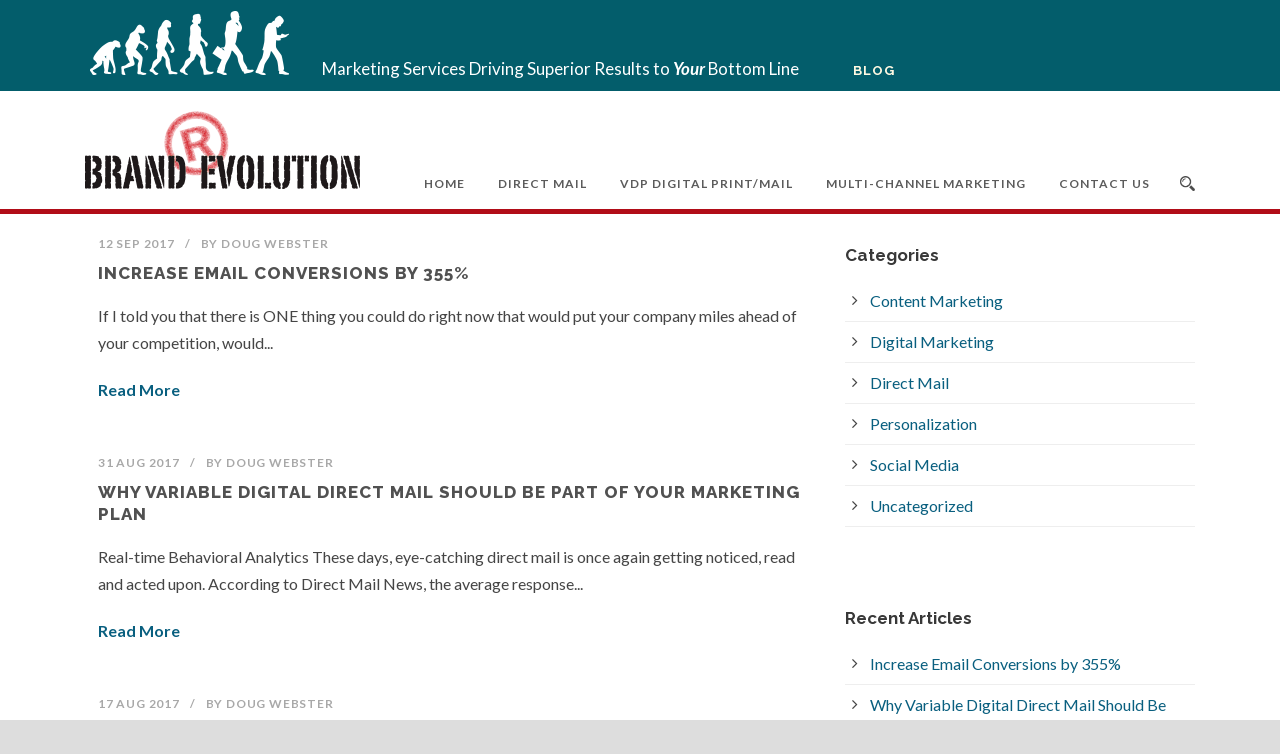

--- FILE ---
content_type: text/html; charset=UTF-8
request_url: http://brandevolution.io/blog/
body_size: 7095
content:
<!DOCTYPE html>
<!--[if IE 7]><html class="ie ie7 ltie8 ltie9" lang="en"><![endif]-->
<!--[if IE 8]><html class="ie ie8 ltie9" lang="en"><![endif]-->
<!--[if !(IE 7) | !(IE 8)  ]><!-->
<html lang="en">
<!--<![endif]-->

<head>
	<meta charset="UTF-8" />
	<meta name="viewport" content="initial-scale=1.0" />	
		
	<link rel="pingback" href="http://brandevolution.io/xmlrpc.php" />
	<title>Blog &#8211; Brand Evolution Marketing Services </title>
<link rel='dns-prefetch' href='//maps.google.com' />
<link rel='dns-prefetch' href='//fonts.googleapis.com' />
<link rel='dns-prefetch' href='//maxcdn.bootstrapcdn.com' />
<link rel='dns-prefetch' href='//s.w.org' />
<link rel="alternate" type="application/rss+xml" title="Brand Evolution Marketing Services  &raquo; Feed" href="http://brandevolution.io/feed/" />
<link rel="alternate" type="application/rss+xml" title="Brand Evolution Marketing Services  &raquo; Comments Feed" href="http://brandevolution.io/comments/feed/" />
		<script type="text/javascript">
			window._wpemojiSettings = {"baseUrl":"https:\/\/s.w.org\/images\/core\/emoji\/2.2.1\/72x72\/","ext":".png","svgUrl":"https:\/\/s.w.org\/images\/core\/emoji\/2.2.1\/svg\/","svgExt":".svg","source":{"concatemoji":"http:\/\/brandevolution.io\/wp-includes\/js\/wp-emoji-release.min.js?ver=4.7.25"}};
			!function(t,a,e){var r,n,i,o=a.createElement("canvas"),l=o.getContext&&o.getContext("2d");function c(t){var e=a.createElement("script");e.src=t,e.defer=e.type="text/javascript",a.getElementsByTagName("head")[0].appendChild(e)}for(i=Array("flag","emoji4"),e.supports={everything:!0,everythingExceptFlag:!0},n=0;n<i.length;n++)e.supports[i[n]]=function(t){var e,a=String.fromCharCode;if(!l||!l.fillText)return!1;switch(l.clearRect(0,0,o.width,o.height),l.textBaseline="top",l.font="600 32px Arial",t){case"flag":return(l.fillText(a(55356,56826,55356,56819),0,0),o.toDataURL().length<3e3)?!1:(l.clearRect(0,0,o.width,o.height),l.fillText(a(55356,57331,65039,8205,55356,57096),0,0),e=o.toDataURL(),l.clearRect(0,0,o.width,o.height),l.fillText(a(55356,57331,55356,57096),0,0),e!==o.toDataURL());case"emoji4":return l.fillText(a(55357,56425,55356,57341,8205,55357,56507),0,0),e=o.toDataURL(),l.clearRect(0,0,o.width,o.height),l.fillText(a(55357,56425,55356,57341,55357,56507),0,0),e!==o.toDataURL()}return!1}(i[n]),e.supports.everything=e.supports.everything&&e.supports[i[n]],"flag"!==i[n]&&(e.supports.everythingExceptFlag=e.supports.everythingExceptFlag&&e.supports[i[n]]);e.supports.everythingExceptFlag=e.supports.everythingExceptFlag&&!e.supports.flag,e.DOMReady=!1,e.readyCallback=function(){e.DOMReady=!0},e.supports.everything||(r=function(){e.readyCallback()},a.addEventListener?(a.addEventListener("DOMContentLoaded",r,!1),t.addEventListener("load",r,!1)):(t.attachEvent("onload",r),a.attachEvent("onreadystatechange",function(){"complete"===a.readyState&&e.readyCallback()})),(r=e.source||{}).concatemoji?c(r.concatemoji):r.wpemoji&&r.twemoji&&(c(r.twemoji),c(r.wpemoji)))}(window,document,window._wpemojiSettings);
		</script>
		<style type="text/css">
img.wp-smiley,
img.emoji {
	display: inline !important;
	border: none !important;
	box-shadow: none !important;
	height: 1em !important;
	width: 1em !important;
	margin: 0 .07em !important;
	vertical-align: -0.1em !important;
	background: none !important;
	padding: 0 !important;
}
</style>
<link rel='stylesheet' id='contact-form-7-css'  href='http://brandevolution.io/wp-content/plugins/contact-form-7/includes/css/styles.css?ver=4.6.1' type='text/css' media='all' />
<link rel='stylesheet' id='style-css'  href='http://brandevolution.io/wp-content/themes/totalbusiness/style.css?ver=4.7.25' type='text/css' media='all' />
<link rel='stylesheet' id='Raleway-google-font-css'  href='http://fonts.googleapis.com/css?family=Raleway%3A100%2C200%2C300%2Cregular%2C500%2C600%2C700%2C800%2C900&#038;subset=latin&#038;ver=4.7.25' type='text/css' media='all' />
<link rel='stylesheet' id='Lato-google-font-css'  href='http://fonts.googleapis.com/css?family=Lato%3A100%2C100italic%2C300%2C300italic%2Cregular%2Citalic%2C700%2C700italic%2C900%2C900italic&#038;subset=latin-ext%2Clatin&#038;ver=4.7.25' type='text/css' media='all' />
<link rel='stylesheet' id='Crete-Round-google-font-css'  href='http://fonts.googleapis.com/css?family=Crete+Round%3Aregular%2Citalic&#038;subset=latin-ext%2Clatin&#038;ver=4.7.25' type='text/css' media='all' />
<link rel='stylesheet' id='superfish-css'  href='http://brandevolution.io/wp-content/themes/totalbusiness/plugins/superfish/css/superfish.css?ver=4.7.25' type='text/css' media='all' />
<link rel='stylesheet' id='dlmenu-css'  href='http://brandevolution.io/wp-content/themes/totalbusiness/plugins/dl-menu/component.css?ver=4.7.25' type='text/css' media='all' />
<link rel='stylesheet' id='font-awesome-css'  href='https://maxcdn.bootstrapcdn.com/font-awesome/4.7.0/css/font-awesome.min.css?ver=1.9.4' type='text/css' media='all' />
<link rel='stylesheet' id='elegant-font-css'  href='http://brandevolution.io/wp-content/themes/totalbusiness/plugins/elegant-font/style.css?ver=4.7.25' type='text/css' media='all' />
<link rel='stylesheet' id='jquery-fancybox-css'  href='http://brandevolution.io/wp-content/themes/totalbusiness/plugins/fancybox/jquery.fancybox.css?ver=4.7.25' type='text/css' media='all' />
<link rel='stylesheet' id='flexslider-css'  href='http://brandevolution.io/wp-content/themes/totalbusiness/plugins/flexslider/flexslider.css?ver=4.7.25' type='text/css' media='all' />
<link rel='stylesheet' id='style-responsive-css'  href='http://brandevolution.io/wp-content/themes/totalbusiness/stylesheet/style-responsive.css?ver=4.7.25' type='text/css' media='all' />
<link rel='stylesheet' id='style-custom-css'  href='http://brandevolution.io/wp-content/themes/totalbusiness/stylesheet/style-custom.css?ver=4.7.25' type='text/css' media='all' />
<link rel='stylesheet' id='wpgmp-frontend-css'  href='http://brandevolution.io/wp-content/plugins/wp-google-map-plugin//assets/css/frontend.css?ver=4.7.25' type='text/css' media='all' />
<link rel='stylesheet' id='ms-main-css'  href='http://brandevolution.io/wp-content/plugins/masterslider/public/assets/css/masterslider.main.css?ver=2.25.4' type='text/css' media='all' />
<link rel='stylesheet' id='ms-custom-css'  href='http://brandevolution.io/wp-content/uploads/masterslider/custom.css?ver=13' type='text/css' media='all' />
<script type='text/javascript' src='http://brandevolution.io/wp-includes/js/jquery/jquery.js?ver=1.12.4'></script>
<script type='text/javascript' src='http://brandevolution.io/wp-includes/js/jquery/jquery-migrate.min.js?ver=1.4.1'></script>
<script type='text/javascript' src='http://maps.google.com/maps/api/js?libraries=geometry%2Cplaces%2Cweather%2Cpanoramio%2Cdrawing&#038;language=en&#038;ver=4.7.25'></script>
<script type='text/javascript'>
/* <![CDATA[ */
var wpgmp_local = {"language":"en","urlforajax":"http:\/\/brandevolution.io\/wp-admin\/admin-ajax.php"};
/* ]]> */
</script>
<script type='text/javascript' src='http://brandevolution.io/wp-content/plugins/wp-google-map-plugin//assets/js/maps.js?ver=4.7.25'></script>
<link rel='https://api.w.org/' href='http://brandevolution.io/wp-json/' />
<link rel="EditURI" type="application/rsd+xml" title="RSD" href="http://brandevolution.io/xmlrpc.php?rsd" />
<link rel="wlwmanifest" type="application/wlwmanifest+xml" href="http://brandevolution.io/wp-includes/wlwmanifest.xml" /> 
<meta name="generator" content="WordPress 4.7.25" />
<link rel="canonical" href="http://brandevolution.io/blog/" />
<link rel='shortlink' href='http://brandevolution.io/?p=10' />
<link rel="alternate" type="application/json+oembed" href="http://brandevolution.io/wp-json/oembed/1.0/embed?url=http%3A%2F%2Fbrandevolution.io%2Fblog%2F" />
<link rel="alternate" type="text/xml+oembed" href="http://brandevolution.io/wp-json/oembed/1.0/embed?url=http%3A%2F%2Fbrandevolution.io%2Fblog%2F&#038;format=xml" />
<script>var ms_grabbing_curosr='http://brandevolution.io/wp-content/plugins/masterslider/public/assets/css/common/grabbing.cur',ms_grab_curosr='http://brandevolution.io/wp-content/plugins/masterslider/public/assets/css/common/grab.cur';</script>
<meta name="generator" content="MasterSlider 2.25.4 - Responsive Touch Image Slider" />
<!-- load the script for older ie version -->
<!--[if lt IE 9]>
<script src="http://brandevolution.io/wp-content/themes/totalbusiness/javascript/html5.js" type="text/javascript"></script>
<script src="http://brandevolution.io/wp-content/themes/totalbusiness/plugins/easy-pie-chart/excanvas.js" type="text/javascript"></script>
<![endif]-->
</head>

<body class="page-template-default page page-id-10 _masterslider _msp_version_2.25.4">
<div class="body-wrapper  float-menu" data-home="http://brandevolution.io/" >
		<header class="totalbusiness-header-wrapper header-style-1-wrapper totalbusiness-header-with-top-bar">
		<!-- top navigation -->
				<div class="top-navigation-wrapper">
			<div class="top-navigation-container container">
				<div class="top-navigation-left">
					<div class="top-navigation-left-text">
					<img src="http://brandevolution.io/wp-content/uploads/2017/02/evolve-KO.png" height="30px" alt="" />  <span style="margin-left: 30px;font-size: 1.3em">Marketing Services Driving Superior Results to <em><strong>Your</strong></em> Bottom Line</span>                  <a href="http://brandevolution.io/blog/">BLOG</a>					</div>
				</div>
				<div class="top-navigation-right">
					<div class="top-social-wrapper">
						<div class="clear"></div>					</div>	
				</div>
				<div class="clear"></div>
			</div>
		</div>
						<div id="totalbusiness-header-substitute" ></div>
		<div class="totalbusiness-header-inner header-inner-header-style-1">
			<div class="totalbusiness-header-container container">
				<div class="totalbusiness-header-inner-overlay"></div>
				
				
				<!-- logo -->
<div class="totalbusiness-logo">
	<div class="totalbusiness-logo-inner">
		<a href="http://brandevolution.io/" >
			<img src="http://brandevolution.io/wp-content/uploads/2017/02/be-logo-2.png" alt="" width="275" height="78" />		</a>
	</div>
	<div class="totalbusiness-responsive-navigation dl-menuwrapper" id="totalbusiness-responsive-navigation" ><button class="dl-trigger">Open Menu</button><ul id="menu-primary-menu" class="dl-menu totalbusiness-main-mobile-menu"><li id="menu-item-9147" class="menu-item menu-item-type-post_type menu-item-object-page menu-item-home menu-item-9147"><a href="http://brandevolution.io/">Home</a></li>
<li id="menu-item-9148" class="menu-item menu-item-type-post_type menu-item-object-page menu-item-has-children menu-item-9148"><a href="http://brandevolution.io/direct-mail/">Direct Mail</a>
<ul class="dl-submenu">
	<li id="menu-item-9266" class="menu-item menu-item-type-post_type menu-item-object-post menu-item-9266"><a href="http://brandevolution.io/why-direct-mail-works/">Why Direct Mail Works</a></li>
	<li id="menu-item-9267" class="menu-item menu-item-type-custom menu-item-object-custom menu-item-9267"><a href="http://brandevolution.io/direct-mail/#unique-formats">Unique Formats</a></li>
	<li id="menu-item-9265" class="menu-item menu-item-type-post_type menu-item-object-page menu-item-9265"><a href="http://brandevolution.io/precise-targeting/">Precise Targeting</a></li>
</ul>
</li>
<li id="menu-item-9197" class="menu-item menu-item-type-post_type menu-item-object-page menu-item-has-children menu-item-9197"><a href="http://brandevolution.io/vdp-digital-print-mail/">VDP Digital Print/Mail</a>
<ul class="dl-submenu">
	<li id="menu-item-9282" class="menu-item menu-item-type-custom menu-item-object-custom menu-item-9282"><a href="http://brandevolution.io/vdp-digital-print-mail/#purls">Personalized URLs (PURLs)</a></li>
</ul>
</li>
<li id="menu-item-9196" class="menu-item menu-item-type-post_type menu-item-object-page menu-item-9196"><a href="http://brandevolution.io/multi-channel-marketing/">Multi-Channel Marketing</a></li>
<li id="menu-item-171" class="menu-item menu-item-type-post_type menu-item-object-page menu-item-171"><a href="http://brandevolution.io/contact/">Contact Us</a></li>
</ul></div></div>

				<!-- navigation -->
				<div class="totalbusiness-navigation-wrapper"><nav class="totalbusiness-navigation" id="totalbusiness-main-navigation" ><ul id="menu-primary-menu-1" class="sf-menu totalbusiness-main-menu"><li  class="menu-item menu-item-type-post_type menu-item-object-page menu-item-home menu-item-9147menu-item menu-item-type-post_type menu-item-object-page menu-item-home menu-item-9147 totalbusiness-normal-menu"><a href="http://brandevolution.io/">Home</a></li>
<li  class="menu-item menu-item-type-post_type menu-item-object-page menu-item-has-children menu-item-9148menu-item menu-item-type-post_type menu-item-object-page menu-item-has-children menu-item-9148 totalbusiness-normal-menu"><a href="http://brandevolution.io/direct-mail/" class="sf-with-ul-pre">Direct Mail</a>
<ul class="sub-menu">
	<li  class="menu-item menu-item-type-post_type menu-item-object-post menu-item-9266"><a href="http://brandevolution.io/why-direct-mail-works/">Why Direct Mail Works</a></li>
	<li  class="menu-item menu-item-type-custom menu-item-object-custom menu-item-9267"><a href="http://brandevolution.io/direct-mail/#unique-formats">Unique Formats</a></li>
	<li  class="menu-item menu-item-type-post_type menu-item-object-page menu-item-9265"><a href="http://brandevolution.io/precise-targeting/">Precise Targeting</a></li>
</ul>
</li>
<li  class="menu-item menu-item-type-post_type menu-item-object-page menu-item-has-children menu-item-9197menu-item menu-item-type-post_type menu-item-object-page menu-item-has-children menu-item-9197 totalbusiness-normal-menu"><a href="http://brandevolution.io/vdp-digital-print-mail/" class="sf-with-ul-pre">VDP Digital Print/Mail</a>
<ul class="sub-menu">
	<li  class="menu-item menu-item-type-custom menu-item-object-custom menu-item-9282"><a href="http://brandevolution.io/vdp-digital-print-mail/#purls">Personalized URLs (PURLs)</a></li>
</ul>
</li>
<li  class="menu-item menu-item-type-post_type menu-item-object-page menu-item-9196menu-item menu-item-type-post_type menu-item-object-page menu-item-9196 totalbusiness-normal-menu"><a href="http://brandevolution.io/multi-channel-marketing/">Multi-Channel Marketing</a></li>
<li  class="menu-item menu-item-type-post_type menu-item-object-page menu-item-171menu-item menu-item-type-post_type menu-item-object-page menu-item-171 totalbusiness-normal-menu"><a href="http://brandevolution.io/contact/">Contact Us</a></li>
</ul><img id="totalbusiness-menu-search-button" src="http://brandevolution.io/wp-content/themes/totalbusiness/images/magnifier-dark.png" alt="" width="58" height="59" />
<div class="totalbusiness-menu-search" id="totalbusiness-menu-search">
	<form method="get" id="searchform" action="http://brandevolution.io//">
				<div class="search-text">
			<input type="text" value="Type Keywords" name="s" autocomplete="off" data-default="Type Keywords" />
		</div>
		<input type="submit" value="" />
		<div class="clear"></div>
	</form>	
</div>		
</nav><div class="clear"></div></div>
				<div class="clear"></div>
			</div>
		</div>
	</header>
	
		<!-- is search -->	<div class="content-wrapper">
	<div class="totalbusiness-content">

		<!-- Above Sidebar Section-->
						
		<!-- Sidebar With Content Section-->
					<div class="with-sidebar-wrapper">
				<div class="with-sidebar-container container">
					<div class="with-sidebar-left eight columns">
						<div class="with-sidebar-content twelve columns">
							<section id="content-section-1" ><div class="totalbusiness-full-size-wrapper  "  style=" background-color: #ffffff; "  ><div class="blog-item-wrapper"  ><div class="blog-item-holder"><div class="totalbusiness-isotope" data-type="blog" data-layout="fitRows" ><div class="clear"></div><div class="twelve columns"><div class="totalbusiness-item totalbusiness-blog-grid totalbusiness-skin-box"><div class="totalbusiness-ux totalbusiness-blog-grid-ux">
<article id="post-9383" class="post-9383 post type-post status-publish format-standard hentry category-uncategorized">
	<div class="totalbusiness-standard-style">
					
		<div class="totalbusiness-blog-grid-content">
			<header class="post-header">
				<div class="totalbusiness-blog-info"><div class="blog-info blog-date totalbusiness-skin-info"><span class="totalbusiness-sep">/</span><a href="http://brandevolution.io/2017/09/12/">12 Sep 2017</a></div><div class="blog-info blog-author totalbusiness-skin-info"><span class="totalbusiness-sep">/</span>By <a href="http://brandevolution.io/author/deedubya/" title="Posts by Doug Webster" rel="author">Doug Webster</a></div><div class="clear"></div></div>	
				
									<h3 class="totalbusiness-blog-title"><a href="http://brandevolution.io/increase-email-conversions-by-355/">Increase Email Conversions by 355%</a></h3>
								<div class="clear"></div>
			</header><!-- entry-header -->

			<div class="totalbusiness-blog-content">If I told you that there is ONE thing you could do right now that would put your company miles ahead of your competition, would... <div class="clear"></div><a href="http://brandevolution.io/increase-email-conversions-by-355/" class="excerpt-read-more">Read More</a></div>		</div>
	</div>
</article><!-- #post --></div></div></div><div class="clear"></div><div class="twelve columns"><div class="totalbusiness-item totalbusiness-blog-grid totalbusiness-skin-box"><div class="totalbusiness-ux totalbusiness-blog-grid-ux">
<article id="post-9389" class="post-9389 post type-post status-publish format-standard hentry category-content-marketing">
	<div class="totalbusiness-standard-style">
					
		<div class="totalbusiness-blog-grid-content">
			<header class="post-header">
				<div class="totalbusiness-blog-info"><div class="blog-info blog-date totalbusiness-skin-info"><span class="totalbusiness-sep">/</span><a href="http://brandevolution.io/2017/08/31/">31 Aug 2017</a></div><div class="blog-info blog-author totalbusiness-skin-info"><span class="totalbusiness-sep">/</span>By <a href="http://brandevolution.io/author/deedubya/" title="Posts by Doug Webster" rel="author">Doug Webster</a></div><div class="clear"></div></div>	
				
									<h3 class="totalbusiness-blog-title"><a href="http://brandevolution.io/why-variable-digital-direct-mail-should-be-part-of-your-marketing-plan/">Why Variable Digital Direct Mail Should Be Part of your Marketing Plan</a></h3>
								<div class="clear"></div>
			</header><!-- entry-header -->

			<div class="totalbusiness-blog-content">Real-time Behavioral Analytics These days, eye-catching direct mail is once again getting noticed, read and acted upon. According to Direct Mail News, the average response... <div class="clear"></div><a href="http://brandevolution.io/why-variable-digital-direct-mail-should-be-part-of-your-marketing-plan/" class="excerpt-read-more">Read More</a></div>		</div>
	</div>
</article><!-- #post --></div></div></div><div class="clear"></div><div class="twelve columns"><div class="totalbusiness-item totalbusiness-blog-grid totalbusiness-skin-box"><div class="totalbusiness-ux totalbusiness-blog-grid-ux">
<article id="post-9375" class="post-9375 post type-post status-publish format-standard hentry category-uncategorized">
	<div class="totalbusiness-standard-style">
					
		<div class="totalbusiness-blog-grid-content">
			<header class="post-header">
				<div class="totalbusiness-blog-info"><div class="blog-info blog-date totalbusiness-skin-info"><span class="totalbusiness-sep">/</span><a href="http://brandevolution.io/2017/08/17/">17 Aug 2017</a></div><div class="blog-info blog-author totalbusiness-skin-info"><span class="totalbusiness-sep">/</span>By <a href="http://brandevolution.io/author/deedubya/" title="Posts by Doug Webster" rel="author">Doug Webster</a></div><div class="clear"></div></div>	
				
									<h3 class="totalbusiness-blog-title"><a href="http://brandevolution.io/precise-targeting-is-40/">Precise Targeting is 40%</a></h3>
								<div class="clear"></div>
			</header><!-- entry-header -->

			<div class="totalbusiness-blog-content">You work hard to create an email campaign. Did you know that 40% of a campaign’s success depends on how well you target the recipients?... <div class="clear"></div><a href="http://brandevolution.io/precise-targeting-is-40/" class="excerpt-read-more">Read More</a></div>		</div>
	</div>
</article><!-- #post --></div></div></div><div class="clear"></div><div class="twelve columns"><div class="totalbusiness-item totalbusiness-blog-grid totalbusiness-skin-box"><div class="totalbusiness-ux totalbusiness-blog-grid-ux">
<article id="post-9359" class="post-9359 post type-post status-publish format-standard hentry category-content-marketing category-uncategorized">
	<div class="totalbusiness-standard-style">
					
		<div class="totalbusiness-blog-grid-content">
			<header class="post-header">
				<div class="totalbusiness-blog-info"><div class="blog-info blog-date totalbusiness-skin-info"><span class="totalbusiness-sep">/</span><a href="http://brandevolution.io/2017/08/03/">03 Aug 2017</a></div><div class="blog-info blog-author totalbusiness-skin-info"><span class="totalbusiness-sep">/</span>By <a href="http://brandevolution.io/author/deedubya/" title="Posts by Doug Webster" rel="author">Doug Webster</a></div><div class="clear"></div></div>	
				
									<h3 class="totalbusiness-blog-title"><a href="http://brandevolution.io/top-five-reasons-i-hate-numbered-lists/">Top Five Reasons I Hate Numbered Lists</a></h3>
								<div class="clear"></div>
			</header><!-- entry-header -->

			<div class="totalbusiness-blog-content">They are usually boring. Sometimes list writers are just plain lazy and list writers who “pass along” lists they didn’t write should be banned from... <div class="clear"></div><a href="http://brandevolution.io/top-five-reasons-i-hate-numbered-lists/" class="excerpt-read-more">Read More</a></div>		</div>
	</div>
</article><!-- #post --></div></div></div><div class="clear"></div><div class="twelve columns"><div class="totalbusiness-item totalbusiness-blog-grid totalbusiness-skin-box"><div class="totalbusiness-ux totalbusiness-blog-grid-ux">
<article id="post-9347" class="post-9347 post type-post status-publish format-standard hentry category-uncategorized">
	<div class="totalbusiness-standard-style">
					
		<div class="totalbusiness-blog-grid-content">
			<header class="post-header">
				<div class="totalbusiness-blog-info"><div class="blog-info blog-date totalbusiness-skin-info"><span class="totalbusiness-sep">/</span><a href="http://brandevolution.io/2017/07/27/">27 Jul 2017</a></div><div class="blog-info blog-author totalbusiness-skin-info"><span class="totalbusiness-sep">/</span>By <a href="http://brandevolution.io/author/deedubya/" title="Posts by Doug Webster" rel="author">Doug Webster</a></div><div class="clear"></div></div>	
				
									<h3 class="totalbusiness-blog-title"><a href="http://brandevolution.io/spin-control-2017-google-vs-content-hackers/">Spin Control 2017 &#8211; Google vs. Content Hackers</a></h3>
								<div class="clear"></div>
			</header><!-- entry-header -->

			<div class="totalbusiness-blog-content">Content is KING &#8211; but creating good content is hard. Creating good content consistently? Harder still. All the articles contained in all the published blogs... <div class="clear"></div><a href="http://brandevolution.io/spin-control-2017-google-vs-content-hackers/" class="excerpt-read-more">Read More</a></div>		</div>
	</div>
</article><!-- #post --></div></div></div><div class="clear"></div><div class="twelve columns"><div class="totalbusiness-item totalbusiness-blog-grid totalbusiness-skin-box"><div class="totalbusiness-ux totalbusiness-blog-grid-ux">
<article id="post-9335" class="post-9335 post type-post status-publish format-standard hentry category-digital-marketing tag-digital-marketing">
	<div class="totalbusiness-standard-style">
					
		<div class="totalbusiness-blog-grid-content">
			<header class="post-header">
				<div class="totalbusiness-blog-info"><div class="blog-info blog-date totalbusiness-skin-info"><span class="totalbusiness-sep">/</span><a href="http://brandevolution.io/2017/07/12/">12 Jul 2017</a></div><div class="blog-info blog-author totalbusiness-skin-info"><span class="totalbusiness-sep">/</span>By <a href="http://brandevolution.io/author/deedubya/" title="Posts by Doug Webster" rel="author">Doug Webster</a></div><div class="clear"></div></div>	
				
									<h3 class="totalbusiness-blog-title"><a href="http://brandevolution.io/burger-king-named-cannes-lions-cm-2017/">Burger King Named Cannes Lions Creative Marketer for 2017…and Frankly, I Don’t Get It.</a></h3>
								<div class="clear"></div>
			</header><!-- entry-header -->

			<div class="totalbusiness-blog-content">Burger King is getting a huge amount of positive press lately, which quite honestly I don’t understand &#8211; not even a little bit. According to... <div class="clear"></div><a href="http://brandevolution.io/burger-king-named-cannes-lions-cm-2017/" class="excerpt-read-more">Read More</a></div>		</div>
	</div>
</article><!-- #post --></div></div></div><div class="clear"></div><div class="twelve columns"><div class="totalbusiness-item totalbusiness-blog-grid totalbusiness-skin-box"><div class="totalbusiness-ux totalbusiness-blog-grid-ux">
<article id="post-9318" class="post-9318 post type-post status-publish format-standard hentry category-digital-marketing category-direct-mail category-personalization category-social-media tag-direct-mail">
	<div class="totalbusiness-standard-style">
					
		<div class="totalbusiness-blog-grid-content">
			<header class="post-header">
				<div class="totalbusiness-blog-info"><div class="blog-info blog-date totalbusiness-skin-info"><span class="totalbusiness-sep">/</span><a href="http://brandevolution.io/2017/05/12/">12 May 2017</a></div><div class="blog-info blog-author totalbusiness-skin-info"><span class="totalbusiness-sep">/</span>By <a href="http://brandevolution.io/author/deedubya/" title="Posts by Doug Webster" rel="author">Doug Webster</a></div><div class="clear"></div></div>	
				
									<h3 class="totalbusiness-blog-title"><a href="http://brandevolution.io/the-pepsi-jenneration/">The Pepsi Jenneration – History Repeats Itself</a></h3>
								<div class="clear"></div>
			</header><!-- entry-header -->

			<div class="totalbusiness-blog-content">The Pepsi the “Live For Now” ad crisis is a case of history repeating itself. If any brand should know what happens when the focus... <div class="clear"></div><a href="http://brandevolution.io/the-pepsi-jenneration/" class="excerpt-read-more">Read More</a></div>		</div>
	</div>
</article><!-- #post --></div></div></div><div class="clear"></div><div class="twelve columns"><div class="totalbusiness-item totalbusiness-blog-grid totalbusiness-skin-box"><div class="totalbusiness-ux totalbusiness-blog-grid-ux">
<article id="post-9200" class="post-9200 post type-post status-publish format-standard hentry category-uncategorized tag-direct-mail tag-programmatic">
	<div class="totalbusiness-standard-style">
					
		<div class="totalbusiness-blog-grid-content">
			<header class="post-header">
				<div class="totalbusiness-blog-info"><div class="blog-info blog-date totalbusiness-skin-info"><span class="totalbusiness-sep">/</span><a href="http://brandevolution.io/2017/02/09/">09 Feb 2017</a></div><div class="blog-info blog-author totalbusiness-skin-info"><span class="totalbusiness-sep">/</span>By <a href="http://brandevolution.io/author/deedubya/" title="Posts by Doug Webster" rel="author">Doug Webster</a></div><div class="clear"></div></div>	
				
									<h3 class="totalbusiness-blog-title"><a href="http://brandevolution.io/will-programmatic-direct-mail-become-the-next-growth-channel/">Will Programmatic Direct Mail Become The Next Growth Channel?</a></h3>
								<div class="clear"></div>
			</header><!-- entry-header -->

			<div class="totalbusiness-blog-content">Lewis Gersh is well known on the marketing technology scene as an investor, and he&#8217;s placed several winning bets in that regard: Madison Logic, Indiegogo,... <div class="clear"></div><a href="http://brandevolution.io/will-programmatic-direct-mail-become-the-next-growth-channel/" class="excerpt-read-more">Read More</a></div>		</div>
	</div>
</article><!-- #post --></div></div></div><div class="clear"></div></div></div><div class="totalbusiness-pagination"><span class='page-numbers current'>1</span>
<a class='page-numbers' href='http://brandevolution.io/blog/page/2/'>2</a>
<a class="next page-numbers" href="http://brandevolution.io/blog/page/2/">Next &rsaquo;</a></div></div><div class="clear"></div><div class="clear"></div></div><div class="clear"></div></section>							
						</div>
						
						<div class="clear"></div>
					</div>
					
<div class="totalbusiness-sidebar totalbusiness-right-sidebar four columns">
	<div class="totalbusiness-item-start-content sidebar-right-item" >
	<div id="categories-3" class="widget widget_categories totalbusiness-item totalbusiness-widget"><h3 class="totalbusiness-widget-title">Categories</h3><div class="clear"></div>		<ul>
	<li class="cat-item cat-item-16"><a href="http://brandevolution.io/category/content-marketing/" >Content Marketing</a>
</li>
	<li class="cat-item cat-item-14"><a href="http://brandevolution.io/category/digital-marketing/" >Digital Marketing</a>
</li>
	<li class="cat-item cat-item-4"><a href="http://brandevolution.io/category/direct-mail/" >Direct Mail</a>
</li>
	<li class="cat-item cat-item-13"><a href="http://brandevolution.io/category/personalization/" >Personalization</a>
</li>
	<li class="cat-item cat-item-7"><a href="http://brandevolution.io/category/social-media/" >Social Media</a>
</li>
	<li class="cat-item cat-item-1"><a href="http://brandevolution.io/category/uncategorized/" >Uncategorized</a>
</li>
		</ul>
</div>		<div id="recent-posts-4" class="widget widget_recent_entries totalbusiness-item totalbusiness-widget">		<h3 class="totalbusiness-widget-title">Recent Articles</h3><div class="clear"></div>		<ul>
					<li>
				<a href="http://brandevolution.io/increase-email-conversions-by-355/">Increase Email Conversions by 355%</a>
						</li>
					<li>
				<a href="http://brandevolution.io/why-variable-digital-direct-mail-should-be-part-of-your-marketing-plan/">Why Variable Digital Direct Mail Should Be Part of your Marketing Plan</a>
						</li>
					<li>
				<a href="http://brandevolution.io/precise-targeting-is-40/">Precise Targeting is 40%</a>
						</li>
				</ul>
		</div>			</div>
</div>
					<div class="clear"></div>
				</div>				
			</div>				
		
		<!-- Below Sidebar Section-->
		
				
	</div><!-- totalbusiness-content -->
		<div class="clear" ></div>
	</div><!-- content wrapper -->

		
	<footer class="footer-wrapper" >
				<div class="footer-container container">
										<div class="footer-column four columns" id="footer-widget-1" >
					<div id="nav_menu-2" class="widget widget_nav_menu totalbusiness-item totalbusiness-widget"><h3 class="totalbusiness-widget-title">Quick Links</h3><div class="clear"></div><div class="menu-primary-menu-container"><ul id="menu-primary-menu-2" class="menu"><li class="menu-item menu-item-type-post_type menu-item-object-page menu-item-home menu-item-9147"><a href="http://brandevolution.io/">Home</a></li>
<li class="menu-item menu-item-type-post_type menu-item-object-page menu-item-has-children menu-item-9148"><a href="http://brandevolution.io/direct-mail/">Direct Mail</a>
<ul class="sub-menu">
	<li class="menu-item menu-item-type-post_type menu-item-object-post menu-item-9266"><a href="http://brandevolution.io/why-direct-mail-works/">Why Direct Mail Works</a></li>
	<li class="menu-item menu-item-type-custom menu-item-object-custom menu-item-9267"><a href="http://brandevolution.io/direct-mail/#unique-formats">Unique Formats</a></li>
	<li class="menu-item menu-item-type-post_type menu-item-object-page menu-item-9265"><a href="http://brandevolution.io/precise-targeting/">Precise Targeting</a></li>
</ul>
</li>
<li class="menu-item menu-item-type-post_type menu-item-object-page menu-item-has-children menu-item-9197"><a href="http://brandevolution.io/vdp-digital-print-mail/">VDP Digital Print/Mail</a>
<ul class="sub-menu">
	<li class="menu-item menu-item-type-custom menu-item-object-custom menu-item-9282"><a href="http://brandevolution.io/vdp-digital-print-mail/#purls">Personalized URLs (PURLs)</a></li>
</ul>
</li>
<li class="menu-item menu-item-type-post_type menu-item-object-page menu-item-9196"><a href="http://brandevolution.io/multi-channel-marketing/">Multi-Channel Marketing</a></li>
<li class="menu-item menu-item-type-post_type menu-item-object-page menu-item-171"><a href="http://brandevolution.io/contact/">Contact Us</a></li>
</ul></div></div>				</div>
										<div class="footer-column four columns" id="footer-widget-2" >
									</div>
										<div class="footer-column four columns" id="footer-widget-3" >
					<div id="text-11" class="widget widget_text totalbusiness-item totalbusiness-widget"><h3 class="totalbusiness-widget-title">Contact Us</h3><div class="clear"></div>			<div class="textwidget"><p align="right">Brand Evolution<br>
52 New Galena Road<br>
Line Lexington, PA 18932
<span class="clear"></span><span class="totalbusiness-space" style="margin-top: 10px; display: block;"></span>

<i class="totalbusiness-icon fa fa-phone" style="vertical-align: middle; color: #fff; font-size: 16px; " ></i> +1 267-499-1207<br>
<i class="totalbusiness-icon fa fa-envelope-o" style="vertical-align: middle; color: #fff; font-size: 16px; " ></i> info@brandevolution.io<br>
<span class="clear"></span><span class="totalbusiness-space" style="margin-top: 20px; display: block;"></span>
</p>

<img src="http://brandevolution.io/wp-content/uploads/2017/02/be-logo-ko-footer.png" align="right" style="width: 170px; margin-top: 30px;" ></div>
		</div>				</div>
									<div class="clear"></div>
		</div>
				
				<div class="copyright-wrapper">
			<div class="copyright-container container">
				<div class="copyright-left">
									</div>
				<div class="copyright-right">
					Copyright © 2017 Brand Evolution. All Rights Reserved.				</div>
				<div class="clear"></div>
			</div>
		</div>
			</footer>
	</div> <!-- body-wrapper -->
<script type="text/javascript"></script><script type='text/javascript' src='http://brandevolution.io/wp-content/plugins/contact-form-7/includes/js/jquery.form.min.js?ver=3.51.0-2014.06.20'></script>
<script type='text/javascript'>
/* <![CDATA[ */
var _wpcf7 = {"recaptcha":{"messages":{"empty":"Please verify that you are not a robot."}}};
/* ]]> */
</script>
<script type='text/javascript' src='http://brandevolution.io/wp-content/plugins/contact-form-7/includes/js/scripts.js?ver=4.6.1'></script>
<script type='text/javascript' src='http://brandevolution.io/wp-content/themes/totalbusiness/plugins/superfish/js/superfish.js?ver=1.0'></script>
<script type='text/javascript' src='http://brandevolution.io/wp-includes/js/hoverIntent.min.js?ver=1.8.1'></script>
<script type='text/javascript' src='http://brandevolution.io/wp-content/themes/totalbusiness/plugins/dl-menu/modernizr.custom.js?ver=1.0'></script>
<script type='text/javascript' src='http://brandevolution.io/wp-content/themes/totalbusiness/plugins/dl-menu/jquery.dlmenu.js?ver=1.0'></script>
<script type='text/javascript' src='http://brandevolution.io/wp-content/plugins/beaver-builder-lite-version/js/jquery.easing.1.3.js?ver=1.3'></script>
<script type='text/javascript' src='http://brandevolution.io/wp-content/themes/totalbusiness/plugins/fancybox/jquery.fancybox.pack.js?ver=1.0'></script>
<script type='text/javascript' src='http://brandevolution.io/wp-content/themes/totalbusiness/plugins/fancybox/helpers/jquery.fancybox-media.js?ver=1.0'></script>
<script type='text/javascript' src='http://brandevolution.io/wp-content/themes/totalbusiness/plugins/fancybox/helpers/jquery.fancybox-thumbs.js?ver=1.0'></script>
<script type='text/javascript' src='http://brandevolution.io/wp-content/themes/totalbusiness/plugins/flexslider/jquery.flexslider.js?ver=1.0'></script>
<script type='text/javascript' src='http://brandevolution.io/wp-content/themes/totalbusiness/plugins/jquery.isotope.min.js?ver=1.0'></script>
<script type='text/javascript' src='http://brandevolution.io/wp-content/themes/totalbusiness/javascript/gdlr-script.js?ver=1.0'></script>
<script type='text/javascript' src='http://brandevolution.io/wp-includes/js/wp-embed.min.js?ver=4.7.25'></script>
</body>
<script>'undefined'=== typeof _trfq || (window._trfq = []);'undefined'=== typeof _trfd && (window._trfd=[]),_trfd.push({'tccl.baseHost':'secureserver.net'},{'ap':'cpsh-oh'},{'server':'p3plzcpnl505844'},{'dcenter':'p3'},{'cp_id':'2627803'},{'cp_cl':'8'}) // Monitoring performance to make your website faster. If you want to opt-out, please contact web hosting support.</script><script src='https://img1.wsimg.com/traffic-assets/js/tccl.min.js'></script></html>

--- FILE ---
content_type: text/css
request_url: http://brandevolution.io/wp-content/themes/totalbusiness/stylesheet/style-custom.css?ver=4.7.25
body_size: 6284
content:
html.ltie9 body, body{ min-width: 1140px; } .container{ max-width: 1140px; } .totalbusiness-caption-wrapper .totalbusiness-caption-inner{ max-width: 1140px; }
.body-wrapper.totalbusiness-boxed-style{ max-width: 1220px; overflow: hidden; } .body-wrapper.totalbusiness-boxed-style .totalbusiness-header-wrapper{ max-width: 1220px; margin: 0px auto; }
.totalbusiness-logo-inner{ max-width: 275px; }
.totalbusiness-logo{ margin-top: 20px; }
.totalbusiness-logo{ margin-bottom: 15px; }
.totalbusiness-navigation-wrapper, .totalbusiness-logo-right-text{ margin-top: 30px; }
.totalbusiness-navigation-wrapper .totalbusiness-main-menu > li > a{ padding-bottom: 30px; }
.top-social-wrapper .social-icon a{ color: #ffffff; }
h1, h2, h3, h4, h5, h6, .totalbusiness-title-font{ font-family: "Raleway"; }
body, input, textarea, select, .totalbusiness-content-font{ font-family: "Lato"; }
.totalbusiness-info-font, .totalbusiness-modern-portfolio .portfolio-info, .totalbusiness-plain .about-us-caption, .totalbusiness-normal .about-us-caption{ font-family: "Crete Round"; }
.totalbusiness-navigation{ font-family: "Lato"; }
.totalbusiness-slider-item{ font-family: "Raleway"; }
body{ font-size: 14px; }
h1{ font-size: 47px; }
h2{ font-size: 41px; }
h3{ font-size: 32px; }
h4{ font-size: 26px; }
h5{ font-size: 21px; }
h6{ font-size: 16px; }
.totalbusiness-navigation-wrapper .totalbusiness-main-menu > li > a{ font-size: 12px; }
.top-navigation-wrapper{ background-color: #035d6b; }
.top-navigation-wrapper{ color: #ffffff; }
.top-navigation-wrapper a{ color: #fff9e2; }
.totalbusiness-header-inner, .totalbusiness-header-wrapper.header-style-2-wrapper .totalbusiness-header-inner-overlay{ background-color: #ffffff; }.totalbusiness-header-wrapper.header-style-3-wrapper, .totalbusiness-header-wrapper.header-style-7-wrapper{ background-color: #ffffff; }.totalbusiness-header-wrapper.header-style-5-wrapper .totalbusiness-header-inner{ background-color: rgba(255, 255, 255, 0.75); }@media only screen and (max-width: 767px) { .totalbusiness-header-wrapper.header-style-4-wrapper{ background-color: #ffffff; } .totalbusiness-header-wrapper.header-style-5-wrapper .totalbusiness-header-inner{ background-color: #ffffff; } .totalbusiness-header-wrapper.header-style-6-wrapper{ background-color: #ffffff; } }
.totalbusiness-main-menu > li > a, .totalbusiness-cart-item-count{ color: #5b5b5b; }
.totalbusiness-header-wrapper.header-style-3-wrapper .totalbusiness-header-inner, .totalbusiness-header-wrapper.header-style-7-wrapper .totalbusiness-header-inner{ background-color: #f5f5f5; }
.totalbusiness-main-menu > li:hover > a, .totalbusiness-main-menu > li.current-menu-item > a, .totalbusiness-main-menu > li.current-menu-ancestor > a{ color: #7c7c7c; opacity: 1; filter: alpha(opacity=100); }
.totalbusiness-top-woocommerce-inner, .totalbusiness-menu-search{ background: #2b2b2b; background: rgba(43, 43, 43, 0.8); }
.totalbusiness-top-woocommerce, .totalbusiness-top-woocommerce-inner > a, .totalbusiness-menu-search input[type="text"]{ color: #ffffff; }
.totalbusiness-main-menu > .totalbusiness-normal-menu .sub-menu, .totalbusiness-main-menu > .totalbusiness-mega-menu .sf-mega{ border-top-color: #1c1c1c; }
.totalbusiness-main-menu > .totalbusiness-normal-menu li , .totalbusiness-main-menu > .totalbusiness-mega-menu .sf-mega{ background-color: #2e2e2e; }
.totalbusiness-main-menu > li > .sub-menu a, .totalbusiness-main-menu > li > .sf-mega a{ color: #bebebe; }
.totalbusiness-main-menu > li > .sub-menu a:hover, .totalbusiness-main-menu > li > .sub-menu .current-menu-item > a, .totalbusiness-main-menu > li > .sub-menu .current-menu-ancestor > a, .totalbusiness-main-menu > li > .sf-mega a:hover, .totalbusiness-main-menu > li > .sf-mega .current-menu-item > a, .totalbusiness-main-menu > li > .sf-mega .current-menu-ancestor > a{ color: #ffffff; } .totalbusiness-main-menu .totalbusiness-normal-menu li > a.sf-with-ul:after { border-left-color: #ffffff; } 
.totalbusiness-main-menu .sf-mega-section-inner > ul > li > a:hover, .totalbusiness-main-menu .sf-mega-section-inner > ul > li.current-menu-item > a { background-color: #2a2a2a; } 
.totalbusiness-main-menu > li > .sub-menu *, .totalbusiness-main-menu > li > .sf-mega *{ border-color: #373737; }
.totalbusiness-main-menu > li > .sf-mega .sf-mega-section-inner > a { color: #ffffff; }
.totalbusiness-main-menu > li > .sf-mega .sf-mega-section-inner > a:hover, .totalbusiness-main-menu > li > .sf-mega .sf-mega-section-inner.current-menu-item > a, .totalbusiness-main-menu > li > .sf-mega .sf-mega-section-inner.current-menu-ancestor > a { color: #ffffff; }
#totalbusiness-responsive-navigation.dl-menuwrapper button { background-color: #353535; }
#totalbusiness-responsive-navigation.dl-menuwrapper button:hover, #totalbusiness-responsive-navigation.dl-menuwrapper button.dl-active, #totalbusiness-responsive-navigation.dl-menuwrapper ul{ background-color: #3d3d3d; }
body{ background-color: #dddddd; }
.body-wrapper, .totalbusiness-single-lightbox-container{ background-color: #ffffff; }
.totalbusiness-page-title, .totalbusiness-page-title-gimmick{ color: #ffffff; }.totalbusiness-header-wrapper.header-style-4-wrapper .totalbusiness-header-inner-overlay{ border-color: #ffffff; }
.totalbusiness-page-caption{ color: #ffffff; }
h1, h2, h3, h4, h5, h6, .totalbusiness-title, .totalbusiness-title a{ color: #454545; }
.totalbusiness-item-title-wrapper .totalbusiness-item-title{ color: #292929; border-color: #292929; }
.totalbusiness-item-title-divider{ border-color: #333333; }
.totalbusiness-item-title-wrapper .totalbusiness-item-caption{ color: #9b9b9b; }
body{ color: #808080; }
a{ color: #095f7f; }
a:hover{ color: #32b2c9; }
body *{ border-color: #dddddd; }
.page-not-found-block{ background-color: #d65938; }
.page-not-found-block{ color: #ffffff; }
.page-not-found-search  .gdl-search-form input[type="text"]{ background-color: #963a20; }
.page-not-found-search  .gdl-search-form input[type="text"]{ color: #d57f5c; }
.totalbusiness-sidebar .totalbusiness-widget-title{ color: #383838; }
.totalbusiness-sidebar *{ border-color: #eeeeee; }
.totalbusiness-sidebar ul li:before { border-color: #bdbdbd; }
.gdl-search-form input{ background-color: #f7f7f7; }
.gdl-search-form input{ color: #9d9d9d; }
.gdl-search-form input{ border-color: #ebebeb; }
.tagcloud a{ background-color: #36bddb; }
.tagcloud a, .tagcloud a:hover{ color: #ffffff; }
.about-us-title{ color: #3a3a3a; }
.about-us-caption{ color: #3a3a3a; }
.about-us-title-divider{ border-color: #36bddb; }
.totalbusiness-accordion-item.style-1 .pre-active .accordion-title{ color: #3c3c3c; }
.totalbusiness-accordion-item.style-1 .accordion-title{ color: #8d8d8d; }
.totalbusiness-accordion-item.style-1 .accordion-title i{ background-color: #f3f3f3; }
.totalbusiness-accordion-item.style-1 .accordion-title i{ color: #a8a8a8; }
.totalbusiness-accordion-item.style-1 .accordion-title i.icon-minus{ background-color: #36bddb; }
.totalbusiness-accordion-item.style-1 .accordion-title i.icon-minus{ color: #ffffff; }
.totalbusiness-banner-item-wrapper .flex-direction-nav .flex-prev, .totalbusiness-banner-item-wrapper .flex-direction-nav .flex-next{ color: #999999; }
.totalbusiness-box-with-icon-item{ background-color: #f5f5f5; }
.totalbusiness-box-with-icon-item > i, .totalbusiness-box-with-icon-item .box-with-icon-title{ color: #585858; }
.totalbusiness-box-with-icon-item{ color: #929292; }
.totalbusiness-button, .totalbusiness-button:hover, input[type="button"], input[type="submit"], .totalbusiness-top-menu > .totalbusiness-mega-menu .sf-mega a.totalbusiness-button{ color: #ffffff; }
.totalbusiness-button, input[type="button"], input[type="submit"]{ background-color: #36bddb; }.totalbusiness-border-button{ border-color: #36bddb; color: #36bddb; }
.totalbusiness-button{ border-color: #e6e6e6; }
.column-service-title{ color: #5b5b5b; }
.column-service-content{ color: #909090; }
.column-service-icon i{ color: #36bddb; }.totalbusiness-column-service-item.totalbusiness-type-2 .column-service-icon{ border-color: #36bddb; }
.list-with-icon .list-with-icon-title{ color: #333333; }
.list-with-icon .list-with-icon-icon{ border-color: #333333; color: #333333; }
.totalbusiness-menu-title, .totalbusiness-menu-icon, .totalbusiness-menu-price{ color: #36bddb; }
.totalbusiness-menu-ingredients-caption { color: #818181; }
.totalbusiness-list-menu-gimmick{ border-color: #000000; color: #000000; }
.totalbusiness-pie-chart-item .pie-chart-title{ color: #313131; }
.totalbusiness-price-inner-item{ background-color: #f9f9f9; }
.totalbusiness-price-item .price-title-wrapper{ background-color: #454545; }
.totalbusiness-price-item .price-title{ color: #ffffff; }
.totalbusiness-price-item .price-tag{ background-color: #838383; }
.totalbusiness-price-item .best-price .price-tag{ background-color: #36bddb; }
.totalbusiness-price-item .price-tag{ color: #ffffff; }
.totalbusiness-process-tab .totalbusiness-process-icon{ background-color: #f3f3f3; }
.totalbusiness-process-tab .totalbusiness-process-icon{ border-color: #e3e3e3; }
.totalbusiness-process-tab .totalbusiness-process-icon i{ color: #aaaaaa; }
.totalbusiness-process-tab .process-line .process-line-divider{ border-color: #e3e3e3; } .totalbusiness-process-tab .process-line .icon-chevron-down, .totalbusiness-process-tab .process-line .icon-chevron-right{ color: #e3e3e3; }
.totalbusiness-process-wrapper .totalbusiness-process-tab .totalbusiness-process-title{ color: #454545; }
.totalbusiness-skill-item-wrapper{ color: #3a3a3a; }
.stunning-text-title, .stunning-item-title{ color: #414141; }
.stunning-text-caption, .stunning-item-caption{ color: #949494; }
.totalbusiness-stunning-text-item.with-padding{ background-color: #f3f3f3; }
.totalbusiness-stunning-text-item.with-border{ border-color: #f3f3f3; }
.tab-title-wrapper .tab-title{ background-color: #f9f9f9; }
.tab-title-wrapper .tab-title{ color: #3b3b3b; }
.tab-title-wrapper .tab-title.active, .tab-content-wrapper{ background-color: #ffffff; }
table tr th{ background-color: #36bddb; }
table tr th{ color: #ffffff; }
table.style-2 tr:nth-child(odd){ background-color: #f9f9f9; }
table.style-2 tr:nth-child(odd){ color: #949494; }
table.style-2 tr:nth-child(even){ background-color: #f3f3f3; }
table.style-2 tr:nth-child(even){ color: #949494; }
.totalbusiness-blog-title, .totalbusiness-blog-title a{ color: #515151; }
.totalbusiness-blog-title a:hover{ color: #36bddb; }
.blog-info, .blog-info a, .blog-info i{ color: #a8a8a8; }
.totalbusiness-blog-thumbnail .totalbusiness-sticky-banner{ background-color: #232323; }
.totalbusiness-blog-thumbnail .totalbusiness-sticky-banner, .totalbusiness-blog-thumbnail .totalbusiness-sticky-banner i{ color: #ffffff; }
.totalbusiness-social-share, .totalbusiness-social-share a{ background-color: #f3f3f3; }
.totalbusiness-social-share .social-share-title{ color: #353535; }
.totalbusiness-standard-style .totalbusiness-single-blog-tag a{ background-color: #36bddb; }
.totalbusiness-standard-style .totalbusiness-single-blog-tag a{ color: #ffffff; }
.totalbusiness-blog-grid, .totalbusiness-blog-widget .post-header{ background-color: #ffffff; }
.format-aside .totalbusiness-blog-content{ background-color: #36bddb; }
.format-aside .totalbusiness-blog-content{ color: #ffffff; }
.format-quote .totalbusiness-top-quote blockquote{ color: #8d8d8d; }
.format-quote .totalbusiness-quote-author{ color: #36bddb; }
.totalbusiness-single-nav > div i{ background-color: #f3f3f3; }
.totalbusiness-single-nav > div i{ color: #8d8d8d; }
.portfolio-item-filter a{ color: #5b5b5b; } 
.portfolio-item-filter a.active{ color: #36bddb; }
.totalbusiness-image-link-shortcode .totalbusiness-image-link-overlay, .portfolio-thumbnail .portfolio-overlay{ background-color: #0a0101; }
.totalbusiness-image-link-shortcode .totalbusiness-image-link-icon, .portfolio-thumbnail .portfolio-icon i, .totalbusiness-image-link-shortcode .totalbusiness-image-frame-content,.totalbusiness-modern-portfolio .portfolio-title a, .totalbusiness-modern-portfolio .portfolio-title a:hover, .totalbusiness-modern-portfolio .totalbusiness-portfolio-info a{ border-color: #ffffff; color: #ffffff; }
.portfolio-title a{ color: #303030; }
.portfolio-title a:hover{ color: #7f7f7f; }
.portfolio-info, .portfolio-info a{ color: #a2a2a2; }
.totalbusiness-pagination .page-numbers{ background-color: #ebebeb; }
.totalbusiness-pagination .page-numbers{ color: #979797; }
.totalbusiness-pagination .page-numbers:hover, .totalbusiness-pagination .page-numbers.current{ background-color: #36bddb; }
.totalbusiness-pagination .page-numbers:hover, .totalbusiness-pagination .page-numbers.current{ color: #ffffff; }
.totalbusiness-personnel-item .personnel-item-inner{ background-color: #f5f5f5; }
.totalbusiness-personnel-item.round-style .personnel-item{ background-color: #36bddb; }
.totalbusiness-personnel-item .personnel-author{ color: #3b3b3b; }
.totalbusiness-personnel-item .personnel-author-image{ border-color: #36bddb; }
.totalbusiness-personnel-item .personnel-position{ color: #acacac; }
.totalbusiness-personnel-item .personnel-content{ color: #959595; }
.totalbusiness-personnel-item .personnel-social i{ color: #3b3b3b; }
.totalbusiness-testimonial-item .testimonial-item-inner, .totalbusiness-testimonial-item .testimonial-author-image{ background-color: #f5f5f5; }
.totalbusiness-testimonial-item .testimonial-content{ color: #9b9b9b; }
.totalbusiness-testimonial-item .testimonial-author{ color: #36bddb; }
.totalbusiness-testimonial-item .testimonial-position{ color: #4d4d4d; }
.totalbusiness-testimonial-item .testimonial-author-image{ border-color: #36bddb; }
.totalbusiness-testimonial-item.box-style .testimonial-item-inner:after{ border-top-color: #dddddd; border-left-color: #dddddd; }
.totalbusiness-gallery-thumbnail .gallery-item{ background-color: #e5e5e5; }
.totalbusiness-gallery-thumbnail-container .gallery-caption{ background-color: #000000; }
.totalbusiness-gallery-thumbnail-container .gallery-caption{ color: #ffffff; }
.nivo-controlNav a, .flex-control-paging li a{ background-color: #ffffff; }
.nivo-controlNav a:hover, .nivo-controlNav a.active, .flex-control-paging li a:hover, .flex-control-paging li a.flex-active { background-color: #5e5e5e; }
.nivo-controlNav a, .flex-control-paging li a{ border-color: #5e5e5e !important; }
.nivo-directionNav a, .flex-direction-nav a, .ls-flawless .ls-nav-prev, .ls-flawless .ls-nav-next{ background-color: #000000; }
body .nivo-directionNav a, body .flex-direction-nav a, body .flex-direction-nav a:hover, .ls-flawless .ls-nav-prev, .ls-flawless .ls-nav-next{ color: #ffffff; }
.totalbusiness-caption{ background-color: #000000; }
.totalbusiness-caption-title{ color: #ffffff; }
.totalbusiness-caption-text{ color: #ffffff; }
.totalbusiness-caption-wrapper.post-slider{ background-color: #000000; }
.totalbusiness-caption-wrapper.post-slider .totalbusiness-caption-title{ color: #ffffff; }
.totalbusiness-caption-wrapper.post-slider .totalbusiness-caption-text{ color: #dddddd; }
.totalbusiness-post-slider-item.style-no-excerpt .totalbusiness-caption-wrapper .totalbusiness-caption-date, .totalbusiness-post-slider-item.style-no-excerpt .totalbusiness-caption-wrapper .totalbusiness-title-link{ color: #ffffff; }
.totalbusiness-post-slider-item.style-no-excerpt .totalbusiness-caption-wrapper .totalbusiness-caption-date, .totalbusiness-post-slider-item.style-no-excerpt .totalbusiness-caption-wrapper .totalbusiness-title-link{ background-color: #36bddb; }
.totalbusiness-item-title-wrapper .totalbusiness-flex-prev, .totalbusiness-item-title-wrapper .totalbusiness-flex-next{ color: #6d6d6d; }
input[type="text"], input[type="email"], input[type="password"], textarea{ background-color: #f5f5f5; }
input[type="text"], input[type="email"], input[type="password"], textarea{ color: #b5b5b5; }input::input-placeholder{ color:#b5b5b5; } input::-webkit-input-placeholder{ color:#b5b5b5; }input::-moz-placeholder{ color:#b5b5b5; } input:-moz-placeholder{ color:#b5b5b5; }input:-ms-input-placeholder{ color:#b5b5b5; }textarea::input-placeholder{ color:#b5b5b5; } textarea::-webkit-input-placeholder{ color:#b5b5b5; }textarea::-moz-placeholder{ color:#b5b5b5; } textarea:-moz-placeholder{ color:#b5b5b5; }textarea:-ms-input-placeholder{ color:#b5b5b5; }
.footer-wrapper{ background-color: #262626; }
.footer-wrapper .totalbusiness-widget-title, .footer-wrapper .totalbusiness-widget-title a{ color: #dddddd; }
.footer-wrapper{ color: #bfbfbf; }
.footer-wrapper a{ color: #7f7f7f; }
.footer-wrapper a:hover{ color: #cecece; }
.footer-wrapper *{ border-color: #363636; }
.footer-wrapper input[type="text"], .footer-wrapper input[type="email"], .footer-wrapper input[type="password"], .footer-wrapper textarea{ background-color: #141414; }
.footer-wrapper input[type="text"], .footer-wrapper input[type="email"], .footer-wrapper input[type="password"], .footer-wrapper textarea{ color: #828282; }
.footer-wrapper input[type="text"], .footer-wrapper input[type="email"], .footer-wrapper input[type="password"], .footer-wrapper textarea{ border-color: #313131; }
.footer-wrapper .totalbusiness-button, .footer-wrapper .totalbusiness-button:hover, .footer-wrapper input[type="button"], .footer-wrapper input[type="submit"]{ color: #ffffff; }
.footer-wrapper .totalbusiness-button, .footer-wrapper input[type="button"], .footer-wrapper input[type="submit"]{ background-color: #36bddb; }
.footer-wrapper .tagcloud a{ background-color: #36bddb; }
.footer-wrapper .tagcloud a, .footer-wrapper .tagcloud a:hover{ color: #ffffff; }
.copyright-wrapper{ background-color: #0f0f0f; }
.copyright-wrapper{ color: #3f3f3f; }
.footer-wrapper .copyright-wrapper{ border-color: #0f0f0f; }
html  .woocommerce span.onsale, html  .woocommerce-page span.onsale, html .woocommerce-message,html .woocommerce div.product .woocommerce-tabs ul.tabs li.active, html .woocommerce #content div.product .woocommerce-tabs ul.tabs li.active,html .woocommerce-page div.product .woocommerce-tabs ul.tabs li.active, html .woocommerce-page #content div.product .woocommerce-tabs ul.tabs li.active {  background: #36bddb; }html .woocommerce .star-rating, html .woocommerce-page .star-rating, html .woocommerce .star-rating:before, html .woocommerce-page .star-rating:before, html .woocommerce div.product span.price, html .woocommerce div.product p.price, html .woocommerce #content div.product span.price, html .woocommerce #content div.product p.price, html .woocommerce-page div.product span.price, html .woocommerce-page div.product p.price, html .woocommerce-page #content div.product span.price, html .woocommerce-page #content div.product p.price {color: #36bddb; }
html .woocommerce-message  a.button, html .woocommerce-error  a.button, html .woocommerce-info  a.button, html .woocommerce-message, html .woocommerce-error, html .woocommerce-info, html  .woocommerce span.onsale, html  .woocommerce-page span.onsale, html .woocommerce div.product .woocommerce-tabs ul.tabs li.active,html .woocommerce #content div.product .woocommerce-tabs ul.tabs li.active, html .woocommerce-page div.product .woocommerce-tabs ul.tabs li.active, html .woocommerce-page #content div.product .woocommerce-tabs ul.tabs li.active, html .woocommerce nav.woocommerce-pagination ul li span.current, html .woocommerce-page nav.woocommerce-pagination ul li span.current, html .woocommercenav.woocommerce-pagination ul li a:hover, html .woocommerce-page nav.woocommerce-pagination ul li a:hover{ color: #ffffff; }
html .woocommerce-info{ background: #389EC5; }
html .woocommerce-error{ background: #C23030; }
html .woocommerce a.button.alt:hover, html .woocommerce button.button.alt:hover, html .woocommerce input.button.alt:hover, html .woocommerce #respond input#submit.alt:hover, html .woocommerce #content input.button.alt:hover, html .woocommerce-page a.button.alt:hover, html .woocommerce-page button.button.alt:hover, html .woocommerce-page input.button.alt:hover, html .woocommerce-page #respond input#submit.alt:hover, html .woocommerce-page #content input.button.alt:hover, html .woocommerce a.button.alt, html .woocommerce button.button.alt, html .woocommerce input.button.alt, html .woocommerce #respond input#submit.alt, html .woocommerce #content input.button.alt, html .woocommerce-page a.button.alt, html .woocommerce-page button.button.alt, html .woocommerce-page input.button.alt, html .woocommerce-page #respond input#submit.alt, html .woocommerce-page #content input.button.alt, html .woocommerce a.button, html .woocommerce button.button, html .woocommerce input.button, html .woocommerce #respond input#submit, html .woocommerce #content input.button, html .woocommerce-page a.button, html .woocommerce-page button.button, html .woocommerce-page input.button, html .woocommerce-page #respond input#submit, html .woocommerce-page #content input.button, html .woocommerce a.button:hover, html .woocommerce button.button:hover, html .woocommerce input.button:hover, html .woocommerce #respond input#submit:hover, html .woocommerce #content input.button:hover, html .woocommerce-page a.button:hover, html .woocommerce-page button.button:hover, html .woocommerce-page input.button:hover, html .woocommerce-page #respond input#submit:hover, html .woocommerce-page #content input.button:hover, html .woocommerce ul.products li.product a.loading, html .woocommerce div.product form.cart .button, html .woocommerce #content div.product form.cart .button, html .woocommerce-page div.product form.cart .button, html .woocommerce-page #content div.product form.cart .button{ background: #36bddb; }
html .woocommerce a.button.alt:hover, html .woocommerce button.button.alt:hover, html .woocommerce input.button.alt:hover, html .woocommerce #respond input#submit.alt:hover, html .woocommerce #content input.button.alt:hover, html .woocommerce-page a.button.alt:hover, html .woocommerce-page button.button.alt:hover, html .woocommerce-page input.button.alt:hover, html .woocommerce-page #respond input#submit.alt:hover, html .woocommerce-page #content input.button.alt:hover, html .woocommerce a.button.alt, html .woocommerce button.button.alt, html .woocommerce input.button.alt, html .woocommerce #respond input#submit.alt, html .woocommerce #content input.button.alt, html .woocommerce-page a.button.alt, html .woocommerce-page button.button.alt, html .woocommerce-page input.button.alt, html .woocommerce-page #respond input#submit.alt, html .woocommerce-page #content input.button.alt, html .woocommerce a.button, html .woocommerce button.button, html .woocommerce input.button, html .woocommerce #respond input#submit, html .woocommerce #content input.button, html .woocommerce-page a.button, html .woocommerce-page button.button, html .woocommerce-page input.button, html .woocommerce-page #respond input#submit, html .woocommerce-page #content input.button, html .woocommerce a.button:hover, html .woocommerce button.button:hover, html .woocommerce input.button:hover, html .woocommerce #respond input#submit:hover, html .woocommerce #content input.button:hover, html .woocommerce-page a.button:hover, html .woocommerce-page button.button:hover, html .woocommerce-page input.button:hover, html .woocommerce-page #respond input#submit:hover, html .woocommerce-page #content input.button:hover, html .woocommerce ul.products li.product a.loading, html .woocommerce div.product form.cart .button, html .woocommerce #content div.product form.cart .button, html .woocommerce-page div.product form.cart .button, html .woocommerce-page #content div.product form.cart .button{ color: #ffffff; }
html .woocommerce a.button.alt:hover, html .woocommerce button.button.alt:hover, html .woocommerce input.button.alt:hover, html .woocommerce #respond input#submit.alt:hover, html .woocommerce #content input.button.alt:hover, html .woocommerce-page a.button.alt:hover, html .woocommerce-page button.button.alt:hover, html .woocommerce-page input.button.alt:hover, html .woocommerce-page #respond input#submit.alt:hover, html .woocommerce-page #content input.button.alt:hover, html .woocommerce a.button.alt, html .woocommerce button.button.alt, html .woocommerce input.button.alt, html .woocommerce #respond input#submit.alt, html .woocommerce #content input.button.alt, html .woocommerce-page a.button.alt, html .woocommerce-page button.button.alt, html .woocommerce-page input.button.alt, html .woocommerce-page #respond input#submit.alt, html .woocommerce-page #content input.button.alt, html .woocommerce a.button, html .woocommerce button.button, html .woocommerce input.button, html .woocommerce #respond input#submit, html .woocommerce #content input.button, html .woocommerce-page a.button, html .woocommerce-page button.button, html .woocommerce-page input.button, html .woocommerce-page #respond input#submit, html .woocommerce-page #content input.button, html .woocommerce a.button:hover, html .woocommerce button.button:hover, html .woocommerce input.button:hover, html .woocommerce #respond input#submit:hover, html .woocommerce #content input.button:hover, html .woocommerce-page a.button:hover, html .woocommerce-page button.button:hover, html .woocommerce-page input.button:hover, html .woocommerce-page #respond input#submit:hover, html .woocommerce-page #content input.button:hover, html .woocommerce ul.products li.product a.loading, html .woocommerce div.product form.cart .button, html .woocommerce #content div.product form.cart .button, html .woocommerce-page div.product form.cart .button, html .woocommerce-page #content div.product form.cart .button{ border-bottom: 3px solid #20a9c1; }
html .woocommerce #reviews #comments ol.commentlist li img.avatar, html .woocommerce-page #reviews #comments ol.commentlist li img.avatar { background: #ebebeb; }html .woocommerce #reviews #comments ol.commentlist li img.avatar, html .woocommerce-page #reviews #comments ol.commentlist li img.avatar,html .woocommerce #reviews #comments ol.commentlist li .comment-text, html .woocommerce-page #reviews #comments ol.commentlist li .comment-text,html .woocommerce ul.products li.product a img, html .woocommerce-page ul.products li.product a img, html .woocommerce ul.products li.product a img:hover ,html .woocommerce-page ul.products li.product a img:hover, html .woocommerce-page div.product div.images img, html .woocommerce-page #content div.product div.images img,html .woocommerce form.login, html .woocommerce form.checkout_coupon, html .woocommerce form.register, html .woocommerce-page form.login,html .woocommerce-page form.checkout_coupon, html .woocommerce-page form.register, html .woocommerce table.cart td.actions .coupon .input-text,html .woocommerce #content table.cart td.actions .coupon .input-text, html .woocommerce-page table.cart td.actions .coupon .input-text,html .woocommerce-page #content table.cart td.actions .coupon .input-text { border: 1px solid #ebebeb; }html .woocommerce div.product .woocommerce-tabs ul.tabs:before, html .woocommerce #content div.product .woocommerce-tabs ul.tabs:before,html .woocommerce-page div.product .woocommerce-tabs ul.tabs:before, html .woocommerce-page #content div.product .woocommerce-tabs ul.tabs:before,html .woocommerce table.shop_table tfoot td, html .woocommerce table.shop_table tfoot th, html .woocommerce-page table.shop_table tfoot td,html .woocommerce-page table.shop_table tfoot th, html .woocommerce table.shop_table tfoot td, html .woocommerce table.shop_table tfoot th,html .woocommerce-page table.shop_table tfoot td, html .woocommerce-page table.shop_table tfoot th { border-bottom: 1px solid #ebebeb; }html .woocommerce .cart-collaterals .cart_totals table tr:first-child th, html .woocommerce .cart-collaterals .cart_totals table tr:first-child td,html .woocommerce-page .cart-collaterals .cart_totals table tr:first-child th, html .woocommerce-page .cart-collaterals .cart_totals table tr:first-child td { border-top: 3px #ebebeb solid; }html .woocommerce .cart-collaterals .cart_totals tr td, html .woocommerce .cart-collaterals .cart_totals tr th,html .woocommerce-page .cart-collaterals .cart_totals tr td, html .woocommerce-page .cart-collaterals .cart_totals tr th { border-bottom: 2px solid #ebebeb; }
html .woocommerce div.product .woocommerce-tabs ul.tabs li, html .woocommerce #content div.product .woocommerce-tabs ul.tabs li, html .woocommerce-page div.product .woocommerce-tabs ul.tabs li, html .woocommerce-page #content div.product .woocommerce-tabs ul.tabs li ,html .woocommerce table.cart a.remove, html .woocommerce #content table.cart a.remove, html .woocommerce-page table.cart a.remove, html .woocommerce-page #content table.cart a.remove, html .woocommerce #payment, html .woocommerce-page #payment, html .woocommerce .customer_details,html .woocommerce ul.order_details, html .woocommerce nav.woocommerce-pagination ul li a, html .woocommerce-page nav.woocommerce-pagination ul li a,html .woocommerce form .form-row input.input-text, html .woocommerce form .form-row textarea, html .woocommerce-page form .form-row input.input-text, html .woocommerce-page form .form-row textarea, html .woocommerce .quantity input.qty, html .woocommerce #content .quantity input.qty, html .woocommerce-page .quantity input.qty, html .woocommerce-page #content .quantity input.qty,html .woocommerce .widget_shopping_cart .total, html .woocommerce-page .widget_shopping_cart .total { background: #f3f3f3; }html .woocommerce .quantity input.qty, html .woocommerce #content .quantity input.qty, html .woocommerce-page .quantity input.qty, html .woocommerce-page #content .quantity input.qty { border: 1px solid #f3f3f3; }
html .woocommerce .widget_shopping_cart .total, html .woocommerce-page .widget_shopping_cart .total { border-top: 2px solid #e5e5e5; }html .woocommerce table.cart a.remove:hover, html .woocommerce #content table.cart a.remove:hover, html .woocommerce-page table.cart a.remove:hover,html .woocommerce-page #content table.cart a.remove:hover, html #payment div.payment_box, html .woocommerce-page #payment div.payment_box { background: #e5e5e5; }
html .woocommerce table.shop_table tfoot td, html .woocommerce table.shop_table tfoot th, html .woocommerce-page table.shop_table tfoot td,html .woocommerce-page table.shop_table tfoot th, .cart-subtotal th, .shipping th , .total th, html .woocommerce table.shop_attributes .alt th,html .woocommerce-page table.shop_attributes .alt th, html .woocommerce ul.products li.product .price, html.woocommerce-page ul.products li.product .price { color: #333333; }
html .woocommerce ul.products li.product .price del, html .woocommerce-page ul.products li.product .price del,html .woocommerce table.cart a.remove, html .woocommerce #content table.cart a.remove, html .woocommerce-page table.cart a.remove,html .woocommerce-page #content table.cart a.remove { color: #888888; }
html .woocommerce .quantity .plus, html .woocommerce .quantity .minus, html .woocommerce #content .quantity .plus, html .woocommerce #content .quantity .minus, 
												html .woocommerce-page .quantity .plus, html .woocommerce-page .quantity .minus, html .woocommerce-page #content .quantity .plus, 
												html .woocommerce-page #content .quantity .minus { border: 1px solid #a0a0a0; }
html .woocommerce .quantity .plus, html .woocommerce .quantity .minus, html .woocommerce #content .quantity .plus, html .woocommerce #content .quantity .minus, 
												html .woocommerce-page .quantity .plus, html .woocommerce-page .quantity .minus, html .woocommerce-page #content .quantity .plus, 
												html .woocommerce-page #content .quantity .minus { color: #ffffff; }
html .woocommerce .quantity .plus, html .woocommerce #content .quantity .plus,  html .woocommerce-page .quantity .plus,html .woocommerce-page #content .quantity .plus, html .woocommerce .quantity .plus:hover, html .woocommerce #content .quantity .plus:hover,html .woocommerce-page .quantity .plus:hover,  html .woocommerce-page #content .quantity .plus:hover{ background: #9a9a9a; }
html .woocommerce .quantity .minus, html .woocommerce #content .quantity .minus,  html .woocommerce-page .quantity .minus,html .woocommerce-page #content .quantity .minus, html .woocommerce .quantity .minus:hover, html .woocommerce #content .quantity .minus:hover,html .woocommerce-page .quantity .minus:hover,  html .woocommerce-page #content .quantity .minus:hover{ background: #b6b6b6; }
.half-container{ max-width: 570px; } 
.totalbusiness-skin-dark-skin, .totalbusiness-skin-dark-skin .totalbusiness-skin-content{ color: #ffffff; }
.totalbusiness-skin-dark-skin i, .totalbusiness-skin-dark-skin .totalbusiness-flex-prev, .totalbusiness-skin-dark-skin .totalbusiness-flex-next{ color: #ffffff; }
.totalbusiness-skin-dark-skin h1, .totalbusiness-skin-dark-skin h2, .totalbusiness-skin-dark-skin h3, .totalbusiness-skin-dark-skin h4, .totalbusiness-skin-dark-skin h5, .totalbusiness-skin-dark-skin h6, .totalbusiness-skin-dark-skin .totalbusiness-skin-title, .totalbusiness-skin-dark-skin .totalbusiness-skin-title a{ color: #ffffff; }
.totalbusiness-skin-dark-skin .totalbusiness-skin-title a:hover{ color: #ffffff; }
.totalbusiness-skin-dark-skin .totalbusiness-skin-info, .totalbusiness-skin-dark-skin .totalbusiness-skin-info a, .totalbusiness-skin-dark-skin .totalbusiness-skin-info a:hover{ color: #ffffff; }
.totalbusiness-skin-dark-skin a, .totalbusiness-skin-dark-skin .totalbusiness-skin-link, .totalbusiness-skin-dark-skin .totalbusiness-skin-link-color{ color: #36bddb; }
.totalbusiness-skin-dark-skin a:hover, .totalbusiness-skin-dark-skin .totalbusiness-skin-link:hover{ color: #ffffff; }
.totalbusiness-skin-dark-skin .totalbusiness-skin-box, .totalbusiness-skin-dark-skin .totalbusiness-column-service-item .totalbusiness-skin-box{ background-color: #969696; }
.totalbusiness-skin-dark-skin *, .totalbusiness-skin-dark-skin .totalbusiness-skin-border{ border-color: #ffffff; }
.totalbusiness-skin-dark-skin .totalbusiness-button, .totalbusiness-skin-dark-skin .totalbusiness-button:hover, .totalbusiness-skin-dark-skin input[type="button"], .totalbusiness-skin-dark-skin input[type="submit"]{ color: #ffffff; background-color: #36bddb;  }
.totalbusiness-skin-dark-testimonial, .totalbusiness-skin-dark-testimonial .totalbusiness-skin-content{ color: #ffffff; }
.totalbusiness-skin-dark-testimonial i, .totalbusiness-skin-dark-testimonial .totalbusiness-flex-prev, .totalbusiness-skin-dark-testimonial .totalbusiness-flex-next{ color: #ffffff; }
.totalbusiness-skin-dark-testimonial h1, .totalbusiness-skin-dark-testimonial h2, .totalbusiness-skin-dark-testimonial h3, .totalbusiness-skin-dark-testimonial h4, .totalbusiness-skin-dark-testimonial h5, .totalbusiness-skin-dark-testimonial h6, .totalbusiness-skin-dark-testimonial .totalbusiness-skin-title, .totalbusiness-skin-dark-testimonial .totalbusiness-skin-title a{ color: #ffffff; }
.totalbusiness-skin-dark-testimonial .totalbusiness-skin-title a:hover{ color: #ffffff; }
.totalbusiness-skin-dark-testimonial .totalbusiness-skin-info, .totalbusiness-skin-dark-testimonial .totalbusiness-skin-info a, .totalbusiness-skin-dark-testimonial .totalbusiness-skin-info a:hover{ color: #ffffff; }
.totalbusiness-skin-dark-testimonial a, .totalbusiness-skin-dark-testimonial .totalbusiness-skin-link, .totalbusiness-skin-dark-testimonial .totalbusiness-skin-link-color{ color: #e36d39; }
.totalbusiness-skin-dark-testimonial a:hover, .totalbusiness-skin-dark-testimonial .totalbusiness-skin-link:hover{ color: #ffffff; }
.totalbusiness-skin-dark-testimonial .totalbusiness-skin-box, .totalbusiness-skin-dark-testimonial .totalbusiness-column-service-item .totalbusiness-skin-box{ background-color: #2b2b2b; }
.totalbusiness-skin-dark-testimonial *, .totalbusiness-skin-dark-testimonial .totalbusiness-skin-border{ border-color: #ffffff; }
.totalbusiness-skin-dark-testimonial .totalbusiness-button, .totalbusiness-skin-dark-testimonial .totalbusiness-button:hover, .totalbusiness-skin-dark-testimonial input[type="button"], .totalbusiness-skin-dark-testimonial input[type="submit"]{ color: #ffffff; background-color: #ffffff;  }
.totalbusiness-skin-light-grey, .totalbusiness-skin-light-grey .totalbusiness-skin-content{ color: #999999; }
.totalbusiness-skin-light-grey i, .totalbusiness-skin-light-grey .totalbusiness-flex-prev, .totalbusiness-skin-light-grey .totalbusiness-flex-next{ color: #e0e0e0; }
.totalbusiness-skin-light-grey h1, .totalbusiness-skin-light-grey h2, .totalbusiness-skin-light-grey h3, .totalbusiness-skin-light-grey h4, .totalbusiness-skin-light-grey h5, .totalbusiness-skin-light-grey h6, .totalbusiness-skin-light-grey .totalbusiness-skin-title, .totalbusiness-skin-light-grey .totalbusiness-skin-title a{ color: #353535; }
.totalbusiness-skin-light-grey .totalbusiness-skin-title a:hover{ color: #5e5e5e; }
.totalbusiness-skin-light-grey .totalbusiness-skin-info, .totalbusiness-skin-light-grey .totalbusiness-skin-info a, .totalbusiness-skin-light-grey .totalbusiness-skin-info a:hover{ color: #828282; }
.totalbusiness-skin-light-grey a, .totalbusiness-skin-light-grey .totalbusiness-skin-link, .totalbusiness-skin-light-grey .totalbusiness-skin-link-color{ color: #282828; }
.totalbusiness-skin-light-grey a:hover, .totalbusiness-skin-light-grey .totalbusiness-skin-link:hover{ color: #848484; }
.totalbusiness-skin-light-grey .totalbusiness-skin-box, .totalbusiness-skin-light-grey .totalbusiness-column-service-item .totalbusiness-skin-box{ background-color: #a5a5a5; }
.totalbusiness-skin-light-grey *, .totalbusiness-skin-light-grey .totalbusiness-skin-border{ border-color: #eaeaea; }
.totalbusiness-skin-light-grey .totalbusiness-button, .totalbusiness-skin-light-grey .totalbusiness-button:hover, .totalbusiness-skin-light-grey input[type="button"], .totalbusiness-skin-light-grey input[type="submit"]{ color: #a3a3a3; background-color: #f2f2f2;  }
.totalbusiness-skin-service-half, .totalbusiness-skin-service-half .totalbusiness-skin-content{ color: #acacac; }
.totalbusiness-skin-service-half i, .totalbusiness-skin-service-half .totalbusiness-flex-prev, .totalbusiness-skin-service-half .totalbusiness-flex-next{ color: #ffffff; }
.totalbusiness-skin-service-half h1, .totalbusiness-skin-service-half h2, .totalbusiness-skin-service-half h3, .totalbusiness-skin-service-half h4, .totalbusiness-skin-service-half h5, .totalbusiness-skin-service-half h6, .totalbusiness-skin-service-half .totalbusiness-skin-title, .totalbusiness-skin-service-half .totalbusiness-skin-title a{ color: #ffffff; }
.totalbusiness-skin-service-half .totalbusiness-skin-title a:hover{ color: #ffffff; }
.totalbusiness-skin-service-half .totalbusiness-skin-info, .totalbusiness-skin-service-half .totalbusiness-skin-info a, .totalbusiness-skin-service-half .totalbusiness-skin-info a:hover{ color: #ffffff; }
.totalbusiness-skin-service-half a, .totalbusiness-skin-service-half .totalbusiness-skin-link, .totalbusiness-skin-service-half .totalbusiness-skin-link-color{ color: #ffffff; }
.totalbusiness-skin-service-half a:hover, .totalbusiness-skin-service-half .totalbusiness-skin-link:hover{ color: #bddfed; }
.totalbusiness-skin-service-half .totalbusiness-skin-box, .totalbusiness-skin-service-half .totalbusiness-column-service-item .totalbusiness-skin-box{ background-color: #ffffff; }
.totalbusiness-skin-service-half *, .totalbusiness-skin-service-half .totalbusiness-skin-border{ border-color: #ffffff; }
.totalbusiness-skin-service-half .totalbusiness-button, .totalbusiness-skin-service-half .totalbusiness-button:hover, .totalbusiness-skin-service-half input[type="button"], .totalbusiness-skin-service-half input[type="submit"]{ color: #ffffff; background-color: #ffffff;  }
.totalbusiness-skin-stunning-text-small, .totalbusiness-skin-stunning-text-small .totalbusiness-skin-content{ color: #ffffff; }
.totalbusiness-skin-stunning-text-small i, .totalbusiness-skin-stunning-text-small .totalbusiness-flex-prev, .totalbusiness-skin-stunning-text-small .totalbusiness-flex-next{ color: #ffffff; }
.totalbusiness-skin-stunning-text-small h1, .totalbusiness-skin-stunning-text-small h2, .totalbusiness-skin-stunning-text-small h3, .totalbusiness-skin-stunning-text-small h4, .totalbusiness-skin-stunning-text-small h5, .totalbusiness-skin-stunning-text-small h6, .totalbusiness-skin-stunning-text-small .totalbusiness-skin-title, .totalbusiness-skin-stunning-text-small .totalbusiness-skin-title a{ color: #ffffff; }
.totalbusiness-skin-stunning-text-small .totalbusiness-skin-title a:hover{ color: #ffffff; }
.totalbusiness-skin-stunning-text-small .totalbusiness-skin-info, .totalbusiness-skin-stunning-text-small .totalbusiness-skin-info a, .totalbusiness-skin-stunning-text-small .totalbusiness-skin-info a:hover{ color: #ffffff; }
.totalbusiness-skin-stunning-text-small a, .totalbusiness-skin-stunning-text-small .totalbusiness-skin-link, .totalbusiness-skin-stunning-text-small .totalbusiness-skin-link-color{ color: #ffffff; }
.totalbusiness-skin-stunning-text-small a:hover, .totalbusiness-skin-stunning-text-small .totalbusiness-skin-link:hover{ color: #ffffff; }
.totalbusiness-skin-stunning-text-small .totalbusiness-skin-box, .totalbusiness-skin-stunning-text-small .totalbusiness-column-service-item .totalbusiness-skin-box{ background-color: #ffffff; }
.totalbusiness-skin-stunning-text-small *, .totalbusiness-skin-stunning-text-small .totalbusiness-skin-border{ border-color: #ffffff; }
.totalbusiness-skin-stunning-text-small .totalbusiness-button, .totalbusiness-skin-stunning-text-small .totalbusiness-button:hover, .totalbusiness-skin-stunning-text-small input[type="button"], .totalbusiness-skin-stunning-text-small input[type="submit"]{ color: #ffffff; background-color: #2ea9c4;  }
.section-container, .totalbusiness-item-start-content, .totalbusiness-parallax-wrapper, .totalbusiness-color-wrapper {
    padding-top: 0px;
}

.totalbusiness-header-inner, .totalbusiness-header-wrapper.header-style-2-wrapper .totalbusiness-header-inner-overlay {
    background-color: #ffffff;
    border-bottom: 5px solid #B10D18;
padding-bottom: 5px;
}


.sf-menu > .totalbusiness-normal-menu .sub-menu {
    border-top-width: 0px;
    border-top-style: solid;
    top: -20px;
    left: 32px;
}


.sf-menu, .sf-menu .totalbusiness-normal-menu ul {
    margin: 53px 0px 0px 0px;
    list-style: none;
}

.totalbusiness-testimonial-item.box-style .testimonial-item {
    padding-bottom: 45px;
}


.totalbusiness-testimonial-item.box-style .testimonial-item-inner {
    padding: 25px 30px;
    position: relative;
    border-bottom: 5px solid #066371;
}


.testimonial-item-inner #career-testimonial {
background: #930a0a;

}

.totalbusiness-testimonial-item.box-style .testimonial-item-inner:after {
    visibility: hidden;
}

.totalbusiness-testimonial-item.box-style .testimonial-author {
    font-weight: bold;
    font-size: 2.5em;
    color: #000000;
}


.totalbusiness-testimonial-item .testimonial-author-image {
        visibility: hidden;
}

.totalbusiness-sidebar .totalbusiness-widget-title {
    padding-top: 30px;
}

a.ehsxrollover {
    display: block;
    width: 162px;
    height: 26px;
    text-decoration: none;
    background: url("http://ec2-54-225-239-12.compute-1.amazonaws.com/html/ehealthcaresolutions-dev.com/wp-content/uploads/2016/04/ehsx-logo-sprite.png");
    }

a.ehsxrollover:hover {
    background-position: -162px 0;
    }

.ehsxdisplace {
    position: absolute;
    left: -5000px;
    }

.totalbusiness-page-title-wrapper {
    display: none;
}

.totalbusiness-blog-thumbnail {
    background: #ffffff;
    position: relative;
    text-align: left;
float:left;
    margin-right: 30px;
}

.totalbusiness-blog-full .totalbusiness-blog-thumbnail {
    text-align: left;
    margin-bottom: 30px;
    float:left;
    margin-right: 30px;
}

.footnote {
font-size: .9em;
text-align: center;
}



.totalbusiness-accordion-item.style-1 .pre-active .accordion-title {
    background-color: #bbbbbb;
height: 35px;
}

.totalbusiness-accordion-item.style-1 .accordion-tab {
background-color: #ffffff;
padding-bottom: 0px;
padding-top: 0px;
}

.totalbusiness-color-wrapper, .totalbusiness-parallax-wrapper, .totalbusiness-full-size-wrapper {
    padding-bottom: 0px;
}


h4.ehs {
margin: 30px 0px 20px 0px;
color: #0a8193;
}

h4.cap {
margin: 0px 0px 10px 0px;
}

h5 {
margin: 30px 0px 20px 0px;
}

h5.sales {
margin: -30px 0px 30px 0px;
padding: 0px 50px 0px 50px;
text-align: center;
}

@media (max-width: 692px) {
h5.sales {
padding: 0px 10px 0px 10px;
}
}

h5.ehs {
color: #0a8193;
}

h6.ehs {
margin: 0px 0px 20px 0px;
}

.testimonial-s1 {
font-size: 16px;
}

.testimonial-s2 {
font-size: 21px;
}

.testimonial-s3 {
font-size: 26px;
line-height: 1.2em;
}

.testimonial-s4 {
font-size: 30px;
line-height: 1em;
}

.totalbusiness-button {
margin: 20px 0px 0px 0px;
}
a.totalbusiness-button:hover {
background-color: #0a8193 !important;
border-color: #21bad1 !important;
}

.totalbusiness-blog-full {
margin-top: 20px;
}

.top-navigation-wrapper a  {
font-family: "Raleway";
text-transform: uppercase;
letter-spacing: 1px;
font-weight: 700;
}


#mediakit {
align: center;
}

#text-11 {
text-align: right;

}

#totalbusiness-menu-search {
    top: 65%;
    height: 50px;
}


#totalbusiness-menu-search-button {
    margin: 55px 0px 0px 30px;
    float: right;
    cursor: pointer;
    max-width: 15px;
    opacity: 0.7;
    filter: alpha(opacity=70);
}


.required-red {
color: #7a0000;
}

.sf_field p {
margin: 0;
}

.special-inset {
    color:#000000;
}

blockquote {
    color: #09767f;
    background-image: none;
}

.top-navigation-right {
    float: right;
    margin: 0px 0 0 320px;
    padding: 50px 0px 0px 0px;
}

.totalbusiness-column-service-item.totalbusiness-type-2-hover {
    padding: 20px 0px 20px 0px;
}

#totalbusiness-column-service-1 {
    background-color:#d3d3d3;
}

#totalbusiness-column-service-2 {
    background-color:#b7b7b7;
}

#totalbusiness-column-service-3 {
    background-color:#c9c9c9;
}

#totalbusiness-column-service-4 {
    background-color:#c9c9c9;
}

#totalbusiness-column-service-5 {
    background-color:#d3d3d3;
}
#totalbusiness-column-service-6 {
    background-color:#b7b7b7;
}

.totalbusiness-column-service-item.totalbusiness-type-2-hover .column-service-image {
    margin-bottom: 5px;
}

body {
    font-size: 16px;
    color: #454545;
}

.totalbusiness-blog-grid .totalbusiness-blog-grid-content {
    padding: 20px 28px 0px 28px;
}

.top-navigation-left {
    margin: 0px 15px -50px 20px;
}

.totalbusiness-navigation-wrapper .totalbusiness-main-menu > li > a{padding-bottom: 10px;}

--- FILE ---
content_type: text/javascript
request_url: http://brandevolution.io/wp-content/plugins/wp-google-map-plugin//assets/js/maps.js?ver=4.7.25
body_size: 4146
content:
! function($, window, document, undefined) {
    function Map_Control(e) {
        this.options = e
    }

    function overlay_generator(e, o) {
        this.tileSize = e, this.overlay_options = o
    }

    function GoogleMaps(e, o) {
        var t;
        console.log(o), this.element = e, this.map_data = $.extend({}, {}, o), t = this.map_data.map_options, this.settings = $.extend({
            zoom: "5",
            map_type_id: "ROADMAP",
            scroll_wheel: !0,
            map_visual_refresh: !1,
            pan_control: "true",
            pan_control_position: "TOP_LEFT",
            zoom_control: !0,
            zoom_control_style: "SMALL",
            zoom_control_position: "TOP_LEFT",
            map_type_control: !0,
            map_type_control_style: "HORIZONTAL_BAR",
            map_type_control_position: "RIGHT_TOP",
            scale_control: !0,
            street_view_control: !0,
            street_view_control_position: "TOP_LEFT",
            overview_map_control: !0,
            center_lat: "40.6153983",
            center_lng: "-74.2535216",
            draggable: !0
        }, {}, t), this.container = $("div[rel='" + $(this.element).attr("id") + "']"), this.directionsService = new google.maps.DirectionsService, this.directionsDisplay = new google.maps.DirectionsRenderer, this.drawingmanager = new Object, this.geocoder = new google.maps.Geocoder, this.places = new Array, this.show_places = new Array, this.categories = new Object, this.all_shapes = [], this.wpgmp_polylines = [], this.wpgmp_polygons = [], this.wpgmp_circles = [], this.wpgmp_shape_events = [], this.wpgmp_rectangles = [], this.per_page_value, this.current_amenities = new Array, this.route_directions = new Array, this.init()
    }
    Map_Control.prototype.create_element = function(e, o, t) {
        var a = document.createElement("div");
        a.style.backgroundColor = "#fff", a.style.border = "2px solid #fff", a.style.borderRadius = "3px", a.style.boxShadow = "0 2px 6px rgba(0,0,0,.3)", a.style.cursor = "pointer", a.style.marginBottom = "22px", a.style.textAlign = "center", a.title = "Click to recenter the map", e.appendChild(a);
        var n = document.createElement("div");
        n.style.color = "rgb(25,25,25)", n.style.fontFamily = "Roboto,Arial,sans-serif", n.style.fontSize = "16px", n.style.lineHeight = "38px", n.style.paddingLeft = "5px", n.style.paddingRight = "5px", n.innerHTML = t, a.appendChild(n), google.maps.event.addDomListener(a, "click", function() {
            o.setCenter(new google.maps.LatLng(41.85, -87.65))
        })
    }, overlay_generator.prototype.getTile = function(e, o, t) {
        var a = t.createElement("div");
        return a.innerHTML = e, a.style.width = "200px", a.style.height = "300px", a.style.fontSize = this.overlay_options.font_size + "px", a.style.borderStyle = this.overlay_options.border_style, a.style.borderWidth = this.overlay_options.border_width + "px", a.style.borderColor = this.overlay_options.border_color, a
    }, GoogleMaps.prototype = {
        init: function() {
            var map_obj = this,
                center = new google.maps.LatLng(map_obj.settings.center_lat, map_obj.settings.center_lng);
            map_obj.map = new google.maps.Map(map_obj.element, {
                zoom: parseInt(map_obj.settings.zoom),
                center: center,
                scrollwheel: "false" != map_obj.settings.scroll_wheel,
                panControl: 1 == map_obj.settings.pan_control,
                panControlOptions: {
                    position: eval("google.maps.ControlPosition." + map_obj.settings.pan_control_position)
                },
                zoomControl: 1 == map_obj.settings.zoom_control,
                zoomControlOptions: {
                    style: eval("google.maps.ZoomControlStyle." + map_obj.settings.zoom_control_style),
                    position: eval("google.maps.ControlPosition." + map_obj.settings.zoom_control_position)
                },
                mapTypeControl: 1 == map_obj.settings.map_type_control,
                mapTypeControlOptions: {
                    style: eval("google.maps.MapTypeControlStyle." + map_obj.settings.map_type_control_style),
                    position: eval("google.maps.ControlPosition." + map_obj.settings.map_type_control_position)
                },
                scaleControl: 1 == map_obj.settings.scale_control,
                streetViewControl: 1 == map_obj.settings.street_view_control,
                streetViewControlOptions: {
                    position: eval("google.maps.ControlPosition." + map_obj.settings.street_view_control_position)
                },
                overviewMapControl: 1 == map_obj.settings.overview_map_control,
                overviewMapControlOptions: {
                    opened: map_obj.settings.overview_map_control
                },
                draggable: map_obj.settings.draggable,
                mapTypeId: eval("google.maps.MapTypeId." + map_obj.settings.map_type_id),
                styles: eval(map_obj.map_data.styles)
            }), map_obj.map_loaded(), map_obj.responsive_map(), map_obj.create_markers(), map_obj.display_markers(), "undefined" != typeof map_obj.map_data.street_view && map_obj.set_streetview(center), "undefined" != typeof map_obj.map_data.bicyle_layer && map_obj.set_bicyle_layer(), "undefined" != typeof map_obj.map_data.traffic_layer && map_obj.set_traffic_layer(), "undefined" != typeof map_obj.map_data.transit_layer && map_obj.set_transit_layer(), "45" == typeof map_obj.settings.display_45_imagery && map_obj.set_45_imagery(), typeof map_obj.map_data.map_visual_refresh === !0 && map_obj.set_visual_refresh(), $(map_obj.container).on("click", ".place_title", function() {
                map_obj.open_infowindow($(this).data("marker")), $("html, body").animate({
                    scrollTop: $(map_obj.container).offset().top
                }, 500)
            }), map_obj.google_auto_suggest($(".wpgmp_auto_suggest")), 1 == map_obj.settings.show_center_circle && map_obj.show_center_circle()
        },
        createMarker: function(e) {
            var o = this,
                t = o.map,
                a = (e.geometry.location, {
                    url: e.icon,
                    size: new google.maps.Size(25, 25),
                    scaledSize: new google.maps.Size(25, 25)
                });
            e.marker = new google.maps.Marker({
                map: t,
                position: e.geometry.location,
                icon: a
            }), google.maps.event.addListener(e.marker, "click", function() {
                o.amenity_infowindow.setContent(e.name), o.amenity_infowindow.open(t, this)
            }), o.current_amenities.push(e)
        },
        get_user_position: function(e, o) {
            var t = this;
            t.user_lat_lng ? e && e(t.user_lat_lng) : navigator.geolocation.getCurrentPosition(function(o) {
                t.user_lat_lng = new google.maps.LatLng(o.coords.latitude, o.coords.longitude), e && e(t.user_lat_lng)
            }, function(e) {
                o && o(e)
            }, {
                enableHighAccuracy: !0,
                timeout: 5e3,
                maximumAge: 0
            })
        },
        marker_bind: function(e) {
            map_obj = this, google.maps.event.addListener(e, "drag", function() {
                var o = e.getPosition();
                map_obj.geocoder.geocode({
                    latLng: o
                }, function(e, o) {
                    if (o == google.maps.GeocoderStatus.OK && ($("#googlemap_address").val(e[0].formatted_address), $(".google_city").val(map_obj.wpgmp_finddata(e[0], "administrative_area_level_3") || map_obj.wpgmp_finddata(e[0], "locality")), $(".google_state").val(map_obj.wpgmp_finddata(e[0], "administrative_area_level_1")), $(".google_country").val(map_obj.wpgmp_finddata(e[0], "country")), e[0].address_components))
                        for (var t = 0; t < e[0].address_components.length; t++)
                            for (var a = 0; a < e[0].address_components[t].types.length; a++) "postal_code" == e[0].address_components[t].types[a] && (wpgmp_zip_code = e[0].address_components[t].long_name, $(".google_postal_code").val(wpgmp_zip_code))
                }), $(".google_latitude").val(o.lat()), $(".google_longitude").val(o.lng())
            })
        },
        google_auto_suggest: function(e) {
            var o = this;
            e.each(function() {
                var e = this,
                    t = new google.maps.places.Autocomplete(this);
                if (t.bindTo("bounds", o.map), "location_address" == $(this).attr("name")) {
                    var a = (new google.maps.InfoWindow, new google.maps.Marker({
                        map: o.map,
                        draggable: !0,
                        anchorPoint: new google.maps.Point(0, -29)
                    }));
                    o.marker_bind(a), google.maps.event.addListener(t, "place_changed", function() {
                        var e = t.getPlace();
                        if (e.geometry) {
                            if (e.geometry.viewport ? o.map.fitBounds(e.geometry.viewport) : (o.map.setCenter(e.geometry.location), o.map.setZoom(17)), $(".google_latitude").val(e.geometry.location.lat()), $(".google_longitude").val(e.geometry.location.lng()), $(".google_city").val(o.wpgmp_finddata(e, "administrative_area_level_3") || o.wpgmp_finddata(e, "locality")), $(".google_state").val(o.wpgmp_finddata(e, "administrative_area_level_1")), $(".google_country").val(o.wpgmp_finddata(e, "country")), e.address_components)
                                for (var n = 0; n < e.address_components.length; n++)
                                    for (var i = 0; i < e.address_components[n].types.length; i++) "postal_code" == e.address_components[n].types[i] && (wpgmp_zip_code = e.address_components[n].long_name, $(".google_postal_code").val(wpgmp_zip_code));
                            a.setPosition(e.geometry.location), a.setVisible(!0)
                        }
                    })
                } else google.maps.event.addListener(t, "place_changed", function() {
                    var o = t.getPlace();
                    o.geometry && ($().val(o.geometry.location.lat()), $(e).data("longitude", o.geometry.location.lng()), $(e).data("latitude", o.geometry.location.lat()))
                })
            })
        },
        wpgmp_finddata: function(e, o) {
            var t = "";
            for (i = 0; i < e.address_components.length; ++i) {
                var a = e.address_components[i];
                $.each(a.types, function(e, n) {
                    n == o && (t = a.long_name)
                })
            }
            return t
        },
        open_infowindow: function(e) {
            var o = this;
            $.each(this.map_data.places, function(t, a) {
                parseInt(a.id) == parseInt(e) && 1 == a.marker.visible ? (a.infowindow.open(o.map, a.marker), console.log(a)) : a.infowindow.close()
            })
        },
        place_info: function(e) {
            var o;
            return $.each(this.places, function(t, a) {
                parseInt(a.id) == parseInt(e) && (o = a)
            }), o
        },
        event_listener: function(e, o, t) {
            google.maps.event.addListener(e, o, t)
        },
        set_visual_refresh: function() {
            google.maps.visualRefresh = !0
        },
        set_45_imagery: function() {
            this.map.setTilt(45)
        },
        set_bicyle_layer: function() {
            var e = new google.maps.BicyclingLayer;
            e.setMap(this.map)
        },
        set_traffic_layer: function() {
            var e = new google.maps.TrafficLayer;
            e.setMap(this.map)
        },
        set_transit_layer: function() {
            var e = new google.maps.TransitLayer;
            e.setMap(this.map)
        },
        set_streetview: function(e) {
            var o = {
                position: e,
                addressControlOptions: {
                    position: google.maps.ControlPosition.BOTTOM_CENTER
                },
                linksControl: this.map_data.street_view.links_control,
                panControl: this.map_data.street_view.street_view_pan_control,
                zoomControlOptions: {
                    style: google.maps.ZoomControlStyle.SMALL
                },
                enableCloseButton: this.map_data.street_view.street_view_close_button
            };
            "" != this.map_data.street_view.pov_heading && (o.pov = {
                heading: parseInt(this.map_data.street_view.pov_heading),
                pitch: parseInt(this.map_data.street_view.pov_pitch)
            }), new google.maps.StreetViewPanorama(this.element, o)
        },
        map_loaded: function() {
            var e = this,
                o = e.map;
            google.maps.event.addListenerOnce(o, "idle", function() {
                var e = o.getCenter();
                google.maps.event.trigger(o, "resize"), o.setCenter(e)
            }), "true" == e.settings.center_by_nearest && e.center_by_nearest()
        },
        responsive_map: function() {
            var e = this,
                o = e.map;
            google.maps.event.addDomListener(window, "resize", function() {
                var e = o.getCenter();
                google.maps.event.trigger(o, "resize"), o.setCenter(e), o.getBounds()
            })
        },
        create_markers: function() {
            var e = this,
                o = e.map_data.places;
            $.each(o, function(o, t) {
                if (t.location.lat && t.location.lng) {
                    t.marker = new google.maps.Marker({
                        position: new google.maps.LatLng(parseFloat(t.location.lat), parseFloat(t.location.lng)),
                        icon: t.location.icon,
                        url: t.url,
                        draggable: t.location.draggable,
                        animation: google.maps.Animation.DROP,
                        map: e.map
                    }), 1 == e.settings.infowindow_filter_only && (t.marker.visible = !1, t.marker.setVisible(!1)), "edit_location" == e.map_data.page && e.marker_bind(t.marker);
                    var a = [];
                    if ("undefined" != typeof t.categories)
                        for (var n in t.categories) a.push(t.categories[n].name);
                    var i = "";
                    if (e.settings.infowindow_setting) {
                        var s = {
                            "{location_id}": t.id,
                            "{location_title}": t.title,
                            "{location_address}": t.address,
                            "{location_latitude}": t.location.lat,
                            "{location_longitude}": t.location.lng,
                            "{location_city}": t.location.city,
                            "{location_state}": t.location.state,
                            "{location_country}": t.location.country,
                            "{location_postal_code}": t.location.postal_code,
                            "{location_zoom}": t.location.zoom,
                            "{location_icon}": t.location.icon,
                            "{location_categories}": a.join(","),
                            "{location_message}": t.content
                        };
                        if ("undefined" != typeof t.location.extra_fields)
                            for (var r in t.location.extra_fields) s["{" + r + "}"] = t.location.extra_fields[r];
                        var l = e.settings.infowindow_setting.replace(/{[^{}]+}/g, function(e) {
                            return e in s ? s[e] : ""
                        });
                        i = l
                    }
                    "" == i && (i = '<div class="wpgmp_infowindow">' + t.content + "</div>"), t.infowindow = new google.maps.InfoWindow({
                        content: i
                    }), "true" == t.location.infowindow_default_open ? e.openInfoWindow(t) : "true" == e.settings.default_infowindow_open && e.openInfoWindow(t);
                    var p = e.settings.infowindow_open_event;
                    e.event_listener(t.marker, p, function() {
                        e.openInfoWindow(t)
                    }), e.places.push(t)
                }
            })
        },
        display_markers: function() {
            var e = this;
            e.show_places = [], e.categories = [];
            for (var o = new Object, t = 0; t < e.places.length; t++) e.places[t].marker.setMap(e.map), 1 == e.places[t].marker.visible && e.show_places.push(this.places[t]), "undefined" != typeof e.places[t].categories && $.each(e.places[t].categories, function(e, t) {
                "undefined" == typeof o[t.name] && (o[t.name] = t)
            });
            this.categories = o
        },
        get_current_location: function(e, o) {
            var t = this;
            "undefined" == typeof t.user_location ? navigator.geolocation.getCurrentPosition(function(o) {
                t.user_location = new google.maps.LatLng(o.coords.latitude, o.coords.longitude), e && e(t.user_location)
            }, function(e) {
                o && o(e)
            }, {
                enableHighAccuracy: !0,
                timeout: 5e3,
                maximumAge: 0
            }) : e && e(t.user_location)
        },
        openInfoWindow: function(e) {
            $.each(this.places, function(e, o) {
                o.infowindow.close()
            }), "custom_link" == e.location.redirect_url ? "yes" == e.location.open_new_tab ? window.open(e.location.redirect_custom_link, "_blank") : window.open(e.location.redirect_custom_link, "_self") : e.infowindow.open(this.map, e.marker)
        }
    }, $.fn.maps = function(e, o) {
        return this.each(function() {
            $.data(this, "wpgmp_maps") || $.data(this, "wpgmp_maps", new GoogleMaps(this, e, o))
        }), this
    }
}(jQuery, window, document);
